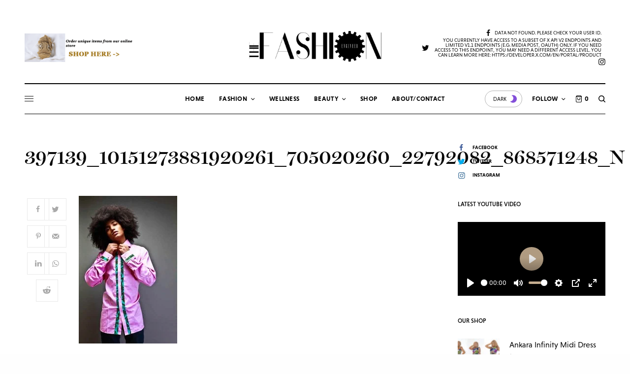

--- FILE ---
content_type: text/html; charset=UTF-8
request_url: https://thefashionengineer.com/397139_10151273881920261_705020260_22792082_868571248_n/
body_size: 42735
content:
<!doctype html>
<html lang="en-US">
<head>
	<meta charset="UTF-8" />
	<meta name="viewport" content="width=device-width, initial-scale=1, maximum-scale=1, viewport-fit=cover">
	<link rel="profile" href="http://gmpg.org/xfn/11">
	<link rel="pingback" href="https://thefashionengineer.com/xmlrpc.php">
	<meta name='robots' content='index, follow, max-image-preview:large, max-snippet:-1, max-video-preview:-1' />
<script>window._wca = window._wca || [];</script>

	<!-- This site is optimized with the Yoast SEO plugin v26.7 - https://yoast.com/wordpress/plugins/seo/ -->
	<title>397139_10151273881920261_705020260_22792082_868571248_n - The Fashion Engineer</title>
	<link rel="canonical" href="https://thefashionengineer.com/397139_10151273881920261_705020260_22792082_868571248_n/" />
	<meta property="og:locale" content="en_US" />
	<meta property="og:type" content="article" />
	<meta property="og:title" content="397139_10151273881920261_705020260_22792082_868571248_n - The Fashion Engineer" />
	<meta property="og:url" content="https://thefashionengineer.com/397139_10151273881920261_705020260_22792082_868571248_n/" />
	<meta property="og:site_name" content="The Fashion Engineer" />
	<meta property="article:publisher" content="https://www.facebook.com/thefashionengineer07" />
	<meta property="og:image" content="https://thefashionengineer.com/397139_10151273881920261_705020260_22792082_868571248_n" />
	<meta property="og:image:width" content="400" />
	<meta property="og:image:height" content="600" />
	<meta property="og:image:type" content="image/jpeg" />
	<script type="application/ld+json" class="yoast-schema-graph">{"@context":"https://schema.org","@graph":[{"@type":"WebPage","@id":"https://thefashionengineer.com/397139_10151273881920261_705020260_22792082_868571248_n/","url":"https://thefashionengineer.com/397139_10151273881920261_705020260_22792082_868571248_n/","name":"397139_10151273881920261_705020260_22792082_868571248_n - The Fashion Engineer","isPartOf":{"@id":"https://thefashionengineer.com/#website"},"primaryImageOfPage":{"@id":"https://thefashionengineer.com/397139_10151273881920261_705020260_22792082_868571248_n/#primaryimage"},"image":{"@id":"https://thefashionengineer.com/397139_10151273881920261_705020260_22792082_868571248_n/#primaryimage"},"thumbnailUrl":"https://thefashionengineer.com/wp-content/uploads/2012/03/397139_10151273881920261_705020260_22792082_868571248_n.jpg","datePublished":"2012-03-09T23:28:53+00:00","breadcrumb":{"@id":"https://thefashionengineer.com/397139_10151273881920261_705020260_22792082_868571248_n/#breadcrumb"},"inLanguage":"en-US","potentialAction":[{"@type":"ReadAction","target":["https://thefashionengineer.com/397139_10151273881920261_705020260_22792082_868571248_n/"]}]},{"@type":"ImageObject","inLanguage":"en-US","@id":"https://thefashionengineer.com/397139_10151273881920261_705020260_22792082_868571248_n/#primaryimage","url":"https://thefashionengineer.com/wp-content/uploads/2012/03/397139_10151273881920261_705020260_22792082_868571248_n.jpg","contentUrl":"https://thefashionengineer.com/wp-content/uploads/2012/03/397139_10151273881920261_705020260_22792082_868571248_n.jpg","width":400,"height":600},{"@type":"BreadcrumbList","@id":"https://thefashionengineer.com/397139_10151273881920261_705020260_22792082_868571248_n/#breadcrumb","itemListElement":[{"@type":"ListItem","position":1,"name":"Home","item":"https://thefashionengineer.com/"},{"@type":"ListItem","position":2,"name":"397139_10151273881920261_705020260_22792082_868571248_n"}]},{"@type":"WebSite","@id":"https://thefashionengineer.com/#website","url":"https://thefashionengineer.com/","name":"The Fashion Engineer","description":"Houston Fashion, Wellness, and Lifestyle Blog","publisher":{"@id":"https://thefashionengineer.com/#/schema/person/bf0ff4df05580bd2b6afe08dc5e18d40"},"potentialAction":[{"@type":"SearchAction","target":{"@type":"EntryPoint","urlTemplate":"https://thefashionengineer.com/?s={search_term_string}"},"query-input":{"@type":"PropertyValueSpecification","valueRequired":true,"valueName":"search_term_string"}}],"inLanguage":"en-US"},{"@type":["Person","Organization"],"@id":"https://thefashionengineer.com/#/schema/person/bf0ff4df05580bd2b6afe08dc5e18d40","name":"Sayedero","image":{"@type":"ImageObject","inLanguage":"en-US","@id":"https://thefashionengineer.com/#/schema/person/image/","url":"http://thefashionengineer.com/wp-content/uploads/2017/08/LOGO.jpg","contentUrl":"http://thefashionengineer.com/wp-content/uploads/2017/08/LOGO.jpg","width":1690,"height":582,"caption":"Sayedero"},"logo":{"@id":"https://thefashionengineer.com/#/schema/person/image/"},"description":"The Fashion Engineer is a personal space where fashion, wellness, and everyday life intersect.","sameAs":["https://www.facebook.com/thefashionengineer07","https://x.com/fashionengineer"]}]}</script>
	<!-- / Yoast SEO plugin. -->


<link rel='dns-prefetch' href='//cdn.plyr.io' />
<link rel='dns-prefetch' href='//stats.wp.com' />
<link rel='dns-prefetch' href='//secure.gravatar.com' />
<link rel='dns-prefetch' href='//use.typekit.net' />
<link rel='dns-prefetch' href='//v0.wordpress.com' />
<link rel='dns-prefetch' href='//jetpack.wordpress.com' />
<link rel='dns-prefetch' href='//s0.wp.com' />
<link rel='dns-prefetch' href='//public-api.wordpress.com' />
<link rel='dns-prefetch' href='//0.gravatar.com' />
<link rel='dns-prefetch' href='//1.gravatar.com' />
<link rel='dns-prefetch' href='//2.gravatar.com' />
<link rel='preconnect' href='//c0.wp.com' />
<link rel="alternate" type="application/rss+xml" title="The Fashion Engineer &raquo; Feed" href="https://thefashionengineer.com/feed/" />
<link rel="alternate" type="application/rss+xml" title="The Fashion Engineer &raquo; Comments Feed" href="https://thefashionengineer.com/comments/feed/" />
<link rel="alternate" type="application/rss+xml" title="The Fashion Engineer &raquo; 397139_10151273881920261_705020260_22792082_868571248_n Comments Feed" href="https://thefashionengineer.com/feed/?attachment_id=418" />
<link rel="alternate" title="oEmbed (JSON)" type="application/json+oembed" href="https://thefashionengineer.com/wp-json/oembed/1.0/embed?url=https%3A%2F%2Fthefashionengineer.com%2F397139_10151273881920261_705020260_22792082_868571248_n%2F" />
<link rel="alternate" title="oEmbed (XML)" type="text/xml+oembed" href="https://thefashionengineer.com/wp-json/oembed/1.0/embed?url=https%3A%2F%2Fthefashionengineer.com%2F397139_10151273881920261_705020260_22792082_868571248_n%2F&#038;format=xml" />
<style id='wp-img-auto-sizes-contain-inline-css' type='text/css'>
img:is([sizes=auto i],[sizes^="auto," i]){contain-intrinsic-size:3000px 1500px}
/*# sourceURL=wp-img-auto-sizes-contain-inline-css */
</style>

<style id='wp-emoji-styles-inline-css' type='text/css'>

	img.wp-smiley, img.emoji {
		display: inline !important;
		border: none !important;
		box-shadow: none !important;
		height: 1em !important;
		width: 1em !important;
		margin: 0 0.07em !important;
		vertical-align: -0.1em !important;
		background: none !important;
		padding: 0 !important;
	}
/*# sourceURL=wp-emoji-styles-inline-css */
</style>
<link rel='stylesheet' id='wp-block-library-css' href='https://thefashionengineer.com/wp-content/plugins/gutenberg/build/styles/block-library/style.min.css?ver=22.4.0' type='text/css' media='all' />
<style id='global-styles-inline-css' type='text/css'>
:root{--wp--preset--aspect-ratio--square: 1;--wp--preset--aspect-ratio--4-3: 4/3;--wp--preset--aspect-ratio--3-4: 3/4;--wp--preset--aspect-ratio--3-2: 3/2;--wp--preset--aspect-ratio--2-3: 2/3;--wp--preset--aspect-ratio--16-9: 16/9;--wp--preset--aspect-ratio--9-16: 9/16;--wp--preset--color--black: #000000;--wp--preset--color--cyan-bluish-gray: #abb8c3;--wp--preset--color--white: #ffffff;--wp--preset--color--pale-pink: #f78da7;--wp--preset--color--vivid-red: #cf2e2e;--wp--preset--color--luminous-vivid-orange: #ff6900;--wp--preset--color--luminous-vivid-amber: #fcb900;--wp--preset--color--light-green-cyan: #7bdcb5;--wp--preset--color--vivid-green-cyan: #00d084;--wp--preset--color--pale-cyan-blue: #8ed1fc;--wp--preset--color--vivid-cyan-blue: #0693e3;--wp--preset--color--vivid-purple: #9b51e0;--wp--preset--color--thb-accent: #c5ad90;--wp--preset--gradient--vivid-cyan-blue-to-vivid-purple: linear-gradient(135deg,rgb(6,147,227) 0%,rgb(155,81,224) 100%);--wp--preset--gradient--light-green-cyan-to-vivid-green-cyan: linear-gradient(135deg,rgb(122,220,180) 0%,rgb(0,208,130) 100%);--wp--preset--gradient--luminous-vivid-amber-to-luminous-vivid-orange: linear-gradient(135deg,rgb(252,185,0) 0%,rgb(255,105,0) 100%);--wp--preset--gradient--luminous-vivid-orange-to-vivid-red: linear-gradient(135deg,rgb(255,105,0) 0%,rgb(207,46,46) 100%);--wp--preset--gradient--very-light-gray-to-cyan-bluish-gray: linear-gradient(135deg,rgb(238,238,238) 0%,rgb(169,184,195) 100%);--wp--preset--gradient--cool-to-warm-spectrum: linear-gradient(135deg,rgb(74,234,220) 0%,rgb(151,120,209) 20%,rgb(207,42,186) 40%,rgb(238,44,130) 60%,rgb(251,105,98) 80%,rgb(254,248,76) 100%);--wp--preset--gradient--blush-light-purple: linear-gradient(135deg,rgb(255,206,236) 0%,rgb(152,150,240) 100%);--wp--preset--gradient--blush-bordeaux: linear-gradient(135deg,rgb(254,205,165) 0%,rgb(254,45,45) 50%,rgb(107,0,62) 100%);--wp--preset--gradient--luminous-dusk: linear-gradient(135deg,rgb(255,203,112) 0%,rgb(199,81,192) 50%,rgb(65,88,208) 100%);--wp--preset--gradient--pale-ocean: linear-gradient(135deg,rgb(255,245,203) 0%,rgb(182,227,212) 50%,rgb(51,167,181) 100%);--wp--preset--gradient--electric-grass: linear-gradient(135deg,rgb(202,248,128) 0%,rgb(113,206,126) 100%);--wp--preset--gradient--midnight: linear-gradient(135deg,rgb(2,3,129) 0%,rgb(40,116,252) 100%);--wp--preset--font-size--small: 13px;--wp--preset--font-size--medium: 20px;--wp--preset--font-size--large: 36px;--wp--preset--font-size--x-large: 42px;--wp--preset--spacing--20: 0.44rem;--wp--preset--spacing--30: 0.67rem;--wp--preset--spacing--40: 1rem;--wp--preset--spacing--50: 1.5rem;--wp--preset--spacing--60: 2.25rem;--wp--preset--spacing--70: 3.38rem;--wp--preset--spacing--80: 5.06rem;--wp--preset--shadow--natural: 6px 6px 9px rgba(0, 0, 0, 0.2);--wp--preset--shadow--deep: 12px 12px 50px rgba(0, 0, 0, 0.4);--wp--preset--shadow--sharp: 6px 6px 0px rgba(0, 0, 0, 0.2);--wp--preset--shadow--outlined: 6px 6px 0px -3px rgb(255, 255, 255), 6px 6px rgb(0, 0, 0);--wp--preset--shadow--crisp: 6px 6px 0px rgb(0, 0, 0);}:where(body) { margin: 0; }:where(.is-layout-flex){gap: 0.5em;}:where(.is-layout-grid){gap: 0.5em;}body .is-layout-flex{display: flex;}.is-layout-flex{flex-wrap: wrap;align-items: center;}.is-layout-flex > :is(*, div){margin: 0;}body .is-layout-grid{display: grid;}.is-layout-grid > :is(*, div){margin: 0;}body{padding-top: 0px;padding-right: 0px;padding-bottom: 0px;padding-left: 0px;}a:where(:not(.wp-element-button)){text-decoration: underline;}:root :where(.wp-element-button, .wp-block-button__link){background-color: #32373c;border-width: 0;color: #fff;font-family: inherit;font-size: inherit;font-style: inherit;font-weight: inherit;letter-spacing: inherit;line-height: inherit;padding-top: calc(0.667em + 2px);padding-right: calc(1.333em + 2px);padding-bottom: calc(0.667em + 2px);padding-left: calc(1.333em + 2px);text-decoration: none;text-transform: inherit;}.has-black-color{color: var(--wp--preset--color--black) !important;}.has-cyan-bluish-gray-color{color: var(--wp--preset--color--cyan-bluish-gray) !important;}.has-white-color{color: var(--wp--preset--color--white) !important;}.has-pale-pink-color{color: var(--wp--preset--color--pale-pink) !important;}.has-vivid-red-color{color: var(--wp--preset--color--vivid-red) !important;}.has-luminous-vivid-orange-color{color: var(--wp--preset--color--luminous-vivid-orange) !important;}.has-luminous-vivid-amber-color{color: var(--wp--preset--color--luminous-vivid-amber) !important;}.has-light-green-cyan-color{color: var(--wp--preset--color--light-green-cyan) !important;}.has-vivid-green-cyan-color{color: var(--wp--preset--color--vivid-green-cyan) !important;}.has-pale-cyan-blue-color{color: var(--wp--preset--color--pale-cyan-blue) !important;}.has-vivid-cyan-blue-color{color: var(--wp--preset--color--vivid-cyan-blue) !important;}.has-vivid-purple-color{color: var(--wp--preset--color--vivid-purple) !important;}.has-thb-accent-color{color: var(--wp--preset--color--thb-accent) !important;}.has-black-background-color{background-color: var(--wp--preset--color--black) !important;}.has-cyan-bluish-gray-background-color{background-color: var(--wp--preset--color--cyan-bluish-gray) !important;}.has-white-background-color{background-color: var(--wp--preset--color--white) !important;}.has-pale-pink-background-color{background-color: var(--wp--preset--color--pale-pink) !important;}.has-vivid-red-background-color{background-color: var(--wp--preset--color--vivid-red) !important;}.has-luminous-vivid-orange-background-color{background-color: var(--wp--preset--color--luminous-vivid-orange) !important;}.has-luminous-vivid-amber-background-color{background-color: var(--wp--preset--color--luminous-vivid-amber) !important;}.has-light-green-cyan-background-color{background-color: var(--wp--preset--color--light-green-cyan) !important;}.has-vivid-green-cyan-background-color{background-color: var(--wp--preset--color--vivid-green-cyan) !important;}.has-pale-cyan-blue-background-color{background-color: var(--wp--preset--color--pale-cyan-blue) !important;}.has-vivid-cyan-blue-background-color{background-color: var(--wp--preset--color--vivid-cyan-blue) !important;}.has-vivid-purple-background-color{background-color: var(--wp--preset--color--vivid-purple) !important;}.has-thb-accent-background-color{background-color: var(--wp--preset--color--thb-accent) !important;}.has-black-border-color{border-color: var(--wp--preset--color--black) !important;}.has-cyan-bluish-gray-border-color{border-color: var(--wp--preset--color--cyan-bluish-gray) !important;}.has-white-border-color{border-color: var(--wp--preset--color--white) !important;}.has-pale-pink-border-color{border-color: var(--wp--preset--color--pale-pink) !important;}.has-vivid-red-border-color{border-color: var(--wp--preset--color--vivid-red) !important;}.has-luminous-vivid-orange-border-color{border-color: var(--wp--preset--color--luminous-vivid-orange) !important;}.has-luminous-vivid-amber-border-color{border-color: var(--wp--preset--color--luminous-vivid-amber) !important;}.has-light-green-cyan-border-color{border-color: var(--wp--preset--color--light-green-cyan) !important;}.has-vivid-green-cyan-border-color{border-color: var(--wp--preset--color--vivid-green-cyan) !important;}.has-pale-cyan-blue-border-color{border-color: var(--wp--preset--color--pale-cyan-blue) !important;}.has-vivid-cyan-blue-border-color{border-color: var(--wp--preset--color--vivid-cyan-blue) !important;}.has-vivid-purple-border-color{border-color: var(--wp--preset--color--vivid-purple) !important;}.has-thb-accent-border-color{border-color: var(--wp--preset--color--thb-accent) !important;}.has-vivid-cyan-blue-to-vivid-purple-gradient-background{background: var(--wp--preset--gradient--vivid-cyan-blue-to-vivid-purple) !important;}.has-light-green-cyan-to-vivid-green-cyan-gradient-background{background: var(--wp--preset--gradient--light-green-cyan-to-vivid-green-cyan) !important;}.has-luminous-vivid-amber-to-luminous-vivid-orange-gradient-background{background: var(--wp--preset--gradient--luminous-vivid-amber-to-luminous-vivid-orange) !important;}.has-luminous-vivid-orange-to-vivid-red-gradient-background{background: var(--wp--preset--gradient--luminous-vivid-orange-to-vivid-red) !important;}.has-very-light-gray-to-cyan-bluish-gray-gradient-background{background: var(--wp--preset--gradient--very-light-gray-to-cyan-bluish-gray) !important;}.has-cool-to-warm-spectrum-gradient-background{background: var(--wp--preset--gradient--cool-to-warm-spectrum) !important;}.has-blush-light-purple-gradient-background{background: var(--wp--preset--gradient--blush-light-purple) !important;}.has-blush-bordeaux-gradient-background{background: var(--wp--preset--gradient--blush-bordeaux) !important;}.has-luminous-dusk-gradient-background{background: var(--wp--preset--gradient--luminous-dusk) !important;}.has-pale-ocean-gradient-background{background: var(--wp--preset--gradient--pale-ocean) !important;}.has-electric-grass-gradient-background{background: var(--wp--preset--gradient--electric-grass) !important;}.has-midnight-gradient-background{background: var(--wp--preset--gradient--midnight) !important;}.has-small-font-size{font-size: var(--wp--preset--font-size--small) !important;}.has-medium-font-size{font-size: var(--wp--preset--font-size--medium) !important;}.has-large-font-size{font-size: var(--wp--preset--font-size--large) !important;}.has-x-large-font-size{font-size: var(--wp--preset--font-size--x-large) !important;}
/*# sourceURL=global-styles-inline-css */
</style>

<style id='classic-theme-styles-inline-css' type='text/css'>
.wp-block-button__link{background-color:#32373c;border-radius:9999px;box-shadow:none;color:#fff;font-size:1.125em;padding:calc(.667em + 2px) calc(1.333em + 2px);text-decoration:none}.wp-block-file__button{background:#32373c;color:#fff}.wp-block-accordion-heading{margin:0}.wp-block-accordion-heading__toggle{background-color:inherit!important;color:inherit!important}.wp-block-accordion-heading__toggle:not(:focus-visible){outline:none}.wp-block-accordion-heading__toggle:focus,.wp-block-accordion-heading__toggle:hover{background-color:inherit!important;border:none;box-shadow:none;color:inherit;padding:var(--wp--preset--spacing--20,1em) 0;text-decoration:none}.wp-block-accordion-heading__toggle:focus-visible{outline:auto;outline-offset:0}
/*# sourceURL=https://thefashionengineer.com/wp-content/plugins/gutenberg/build/styles/block-library/classic.min.css */
</style>
<style id='woocommerce-inline-inline-css' type='text/css'>
.woocommerce form .form-row .required { visibility: visible; }
/*# sourceURL=woocommerce-inline-inline-css */
</style>
<link rel='stylesheet' id='thb-app-css' href='https://thefashionengineer.com/wp-content/themes/theissue/assets/css/app.css?ver=1.6.9' type='text/css' media='all' />
<link rel='stylesheet' id='thb-post-detail-css' href='https://thefashionengineer.com/wp-content/themes/theissue/assets/css/app-post-detail.css?ver=1.6.9' type='text/css' media='all' />
<style id='thb-post-detail-inline-css' type='text/css'>
body,h1, .h1, h2, .h2, h3, .h3, h4, .h4, h5, .h5, h6, .h6,.thb-lightbox-button .thb-lightbox-text,.post .post-category,.post.thumbnail-seealso .thb-seealso-text,.thb-entry-footer,.smart-list .smart-list-title .smart-list-count,.smart-list .thb-smart-list-content .smart-list-count,.thb-carousel.bottom-arrows .slick-bottom-arrows,.thb-hotspot-container,.thb-pin-it-container .thb-pin-it,label,input[type="text"],input[type="password"],input[type="date"],input[type="datetime"],input[type="email"],input[type="number"],input[type="search"],input[type="tel"],input[type="time"],input[type="url"],textarea,.testimonial-author,.thb-article-sponsors,input[type="submit"],submit,.button,.btn,.btn-block,.btn-text,.post .post-gallery .thb-post-icon,.post .thb-post-bottom,.woocommerce-MyAccount-navigation,.featured_image_credit,.widget .thb-widget-title,.thb-readmore .thb-readmore-title,.widget.thb_widget_instagram .thb-instagram-header,.widget.thb_widget_instagram .thb-instagram-footer,.thb-instagram-row figure .instagram-link,.widget.thb_widget_top_reviews .post .widget-review-title-holder .thb-widget-score,.thb-instagram-row figure,.widget.thb_widget_top_categories .thb-widget-category-link .thb-widget-category-name,.widget.thb_widget_twitter .thb-twitter-user,.widget.thb_widget_twitter .thb-tweet .thb-tweet-time,.widget.thb_widget_twitter .thb-tweet .thb-tweet-actions,.thb-social-links-container,.login-page-form,.woocommerce .woocommerce-form-login .lost_password,.woocommerce-message, .woocommerce-error, .woocommerce-notice, .woocommerce-info,.woocommerce-success,.select2,.woocommerce-MyAccount-content legend,.shop_table,.thb-lightbox-button .thb-lightbox-thumbs,.post.thumbnail-style6 .post-gallery .now-playing,.widget.thb_widget_top_reviews .post .widget-review-title-holder .thb-widget-score strong,.post.thumbnail-style8 .thumb_large_count,.post.thumbnail-style4 .thumb_count,.post .thb-read-more {font-family:niveau-grotesk, 'BlinkMacSystemFont', -apple-system, 'Roboto', 'Lucida Sans';}.post-title h1,.post-title h2,.post-title h3,.post-title h4,.post-title h5,.post-title h6 {font-family:miller-banner, 'BlinkMacSystemFont', -apple-system, 'Roboto', 'Lucida Sans';}.post-content,.post-excerpt,.thb-article-subscribe p,.thb-article-author p,.commentlist .comment p, .commentlist .review p,.thb-executive-summary,.thb-newsletter-form p,.search-title p,.thb-product-detail .product-information .woocommerce-product-details__short-description,.widget:not(.woocommerce) p,.thb-author-info .thb-author-page-description p,.wpb_text_column,.no-vc,.woocommerce-tabs .wc-tab,.woocommerce-tabs .wc-tab p:not(.stars),.thb-pricing-table .pricing-container .pricing-description,.content404 p,.subfooter p {font-family:niveau-grotesk, 'BlinkMacSystemFont', -apple-system, 'Roboto', 'Lucida Sans';}.thb-full-menu {}.thb-mobile-menu,.thb-secondary-menu {}.thb-dropcap-on .post-detail .post-content>p:first-of-type:first-letter,.thb-dropcap-on .post-detail .post-content>.row:first-of-type .columns:first-of-type .wpb_text_column:first-of-type .wpb_wrapper>p:first-of-type:first-letter {}.widget.style1 .thb-widget-title,.widget.style2 .thb-widget-title,.widget.style3 .thb-widget-title {}em {}label {}input[type="submit"],submit,.button,.btn,.btn-block,.btn-text {}.article-container .post-content,.article-container .post-content p:not(.wp-block-cover-text) {font-weight:400;font-size:18px;}.post .post-category {font-weight:700;font-size:10px;}.post-detail .thb-executive-summary li {}.post .post-excerpt {}.thb-full-menu>li>a:not(.logolink) {font-weight:600;font-size:13px;letter-spacing:0.02em !important;}.thb-full-menu li .sub-menu li a {}.thb-mobile-menu>li>a {}.thb-mobile-menu .sub-menu a {}.thb-secondary-menu a {}#mobile-menu .menu-footer {}#mobile-menu .thb-social-links-container .thb-social-link-wrap .thb-social-link .thb-social-icon-container {}.widget .thb-widget-title,.widget.style2 .thb-widget-title,.widget.style3 .thb-widget-title{}.footer .widget .thb-widget-title,.footer .widget.style2 .thb-widget-title,.footer .widget.style3 .thb-widget-title {}.footer .widget,.footer .widget p {}.subfooter .thb-full-menu>li>a:not(.logolink) {}.subfooter p {}.subfooter .thb-social-links-container.thb-social-horizontal .thb-social-link-wrap .thb-social-icon-container,.subfooter.style6 .thb-social-links-container.thb-social-horizontal .thb-social-link-wrap .thb-social-icon-container {}#scroll_to_top {}.search-title p {}@media screen and (min-width:1024px) {h1,.h1 {}}h1,.h1 {}@media screen and (min-width:1024px) {h2 {}}h2 {}@media screen and (min-width:1024px) {h3 {}}h3 {}@media screen and (min-width:1024px) {h4 {}}h4 {}@media screen and (min-width:1024px) {h5 {}}h5 {}h6 {}.logo-holder .logolink .logoimg {max-height:100px;}.logo-holder .logolink .logoimg[src$=".svg"] {max-height:100%;height:100px;}@media screen and (max-width:1023px) {.header.header-mobile .logo-holder .logolink .logoimg {max-height:px;}.header.header-mobile .logo-holder .logolink .logoimg[src$=".svg"] {max-height:100%;height:px;}}.header.fixed:not(.header-mobile) .logo-holder .logolink .logoimg {max-height:22px;}.header.fixed:not(.header-mobile) .logo-holder .logolink .logoimg {max-height:100%;height:22px;}#mobile-menu .logolink .logoimg {max-height:32px;}#mobile-menu .logolink .logoimg {max-height:100%;height:32px;}.header:not(.fixed):not(.header-mobile):not(.style1) {padding-top:25px;}.header.style1 .header-logo-row {padding-top:25px;}.header:not(.header-mobile):not(.fixed) .logo-holder {padding-top:14px;padding-bottom:30px;}a:hover,h1 small, h2 small, h3 small, h4 small, h5 small, h6 small,h1 small a, h2 small a, h3 small a, h4 small a, h5 small a, h6 small a,.secondary-area .thb-follow-holder .sub-menu .subscribe_part .thb-newsletter-form h4,.secondary-area .thb-follow-holder .sub-menu .subscribe_part .thb-newsletter-form .newsletter-form .btn:hover,.thb-full-menu.thb-standard > li.current-menu-item:not(.has-hash) > a,.thb-full-menu > li > a:not(.logolink)[data-filter].active,.thb-dropdown-color-dark .thb-full-menu .sub-menu li a:hover,#mobile-menu.dark .thb-mobile-menu > li > a:hover,#mobile-menu.dark .sub-menu a:hover,#mobile-menu.dark .thb-secondary-menu a:hover,.thb-secondary-menu a:hover,.post .thb-read-more:hover,.post:not(.white-post-content) .thb-post-bottom.sponsored-bottom ul li,.post:not(.white-post-content) .thb-post-bottom .post-share:hover,.thb-dropcap-on .post-detail .post-content>p:first-of-type:first-letter,.thb-dropcap-on .post-detail .post-content>.row:first-of-type .columns:first-of-type .wpb_text_column:first-of-type .wpb_wrapper>p:first-of-type:first-letter,.post-detail .thb-executive-summary li:before,.thb-readmore p a,input[type="submit"].white:hover,.button.white:hover,.btn.white:hover,input[type="submit"].style2.accent,.button.style2.accent,.btn.style2.accent,.search-title h1 strong,.thb-author-page-meta a:hover,.widget.thb_widget_top_reviews .post .widget-review-title-holder .thb-widget-score strong,.thb-autotype .thb-autotype-entry,.thb_location_container.row .thb_location h5,.thb-page-menu li:hover a, .thb-page-menu li.current_page_item a,.thb-tabs.style3 .vc_tta-panel-heading h4 a:hover,.thb-tabs.style3 .vc_tta-panel-heading h4 a.active,.thb-tabs.style4 .vc_tta-panel-heading h4 a:hover,.thb-tabs.style4 .vc_tta-panel-heading h4 a.active,.thb-iconbox.top.type5 .iconbox-content .thb-read-more,.thb-testimonials.style7 .testimonial-author cite,.thb-testimonials.style7 .testimonial-author span,.thb-article-reactions .row .columns .thb-reaction.active .thb-reaction-count,.thb-article-sponsors .sponsored-by,.thb-cookie-bar .thb-cookie-text a,.thb-pricing-table.style2 .pricing-container .thb_pricing_head .thb-price,.thb-hotspot-container .product-hotspots .product-title .hotspots-buynow,.plyr--full-ui input[type=range],.woocommerce-checkout-payment .wc_payment_methods .wc_payment_method.payment_method_paypal .about_paypal,.has-thb-accent-color,.wp-block-button .wp-block-button__link.has-thb-accent-color {color:#c5ad90;}.columns.thb-light-column .thb-newsletter-form .btn:hover,.secondary-area .thb-trending-holder .thb-full-menu li.menu-item-has-children .sub-menu .thb-trending .thb-trending-tabs a.active,.thb-full-menu.thb-line-marker > li > a:before,#mobile-menu.dark .widget.thb_widget_subscribe .btn:hover,.post .thb-read-more:after,.post.style4 .post-gallery:after,.post.style5 .post-inner-content,.post.style13 .post-gallery:after,.smart-list .smart-list-title .smart-list-count,.smart-list.smart-list-v3 .thb-smart-list-nav .arrow:not(.disabled):hover,.thb-custom-checkbox input[type="checkbox"]:checked + label:before,input[type="submit"]:not(.white):not(.grey):not(.style2):not(.white):not(.add_to_cart_button):not(.accent):hover,.button:not(.white):not(.grey):not(.style2):not(.white):not(.add_to_cart_button):not(.accent):hover,.btn:not(.white):not(.grey):not(.style2):not(.white):not(.add_to_cart_button):not(.accent):hover,input[type="submit"].grey:hover,.button.grey:hover,.btn.grey:hover,input[type="submit"].accent, input[type="submit"].checkout,.button.accent,.button.checkout,.btn.accent,.btn.checkout,input[type="submit"].style2.accent:hover,.button.style2.accent:hover,.btn.style2.accent:hover,.btn-text.style3 .circle-btn,.widget.thb_widget_top_categories .thb-widget-category-link:hover .thb-widget-category-name,.thb-progressbar .thb-progress span,.thb-page-menu.style1 li:hover a, .thb-page-menu.style1 li.current_page_item a,.thb-client-row.thb-opacity.with-accent .thb-client:hover,.thb-client-row .style4 .accent-color,.thb-tabs.style1 .vc_tta-panel-heading h4 a:before,.thb-testimonials.style7 .thb-carousel .slick-dots .select,.thb-categorylinks.style2 a:after,.thb-category-card:hover,.thb-hotspot-container .thb-hotspot.pin-accent,.pagination ul .page-numbers.current, .pagination ul .page-numbers:not(.dots):hover,.pagination .nav-links .page-numbers.current,.pagination .nav-links .page-numbers:not(.dots):hover,.woocommerce-pagination ul .page-numbers.current,.woocommerce-pagination ul .page-numbers:not(.dots):hover,.woocommerce-pagination .nav-links .page-numbers.current,.woocommerce-pagination .nav-links .page-numbers:not(.dots):hover,.plyr__control--overlaid,.plyr--video .plyr__control.plyr__tab-focus, .plyr--video .plyr__control:hover, .plyr--video .plyr__control[aria-expanded=true],.badge.onsale,.demo_store,.products .product .product_after_title .button:hover:after,.woocommerce-MyAccount-navigation ul li:hover a, .woocommerce-MyAccount-navigation ul li.is-active a,.has-thb-accent-background-color,.wp-block-button .wp-block-button__link.has-thb-accent-background-color {background-color:#c5ad90;}.thb-dark-mode-on .btn.grey:hover,.thb-dark-mode-on .thb-pricing-table.style2 .pricing-container .btn:hover,.thb-dark-mode-on .woocommerce-checkout-payment .wc_payment_methods+.place-order .button:hover {background-color:#c5ad90;}input[type="submit"].accent:hover, input[type="submit"].checkout:hover,.button.accent:hover,.button.checkout:hover,.btn.accent:hover,.btn.checkout:hover {background-color:#b19c82;}.post-detail .post-split-title-container,.thb-article-reactions .row .columns .thb-reaction.active .thb-reaction-image,.secondary-area .thb-follow-holder .sub-menu .subscribe_part {background-color:rgba(197,173,144, 0.05) !important;}.post.style6.style6-bg .post-inner-content {background-color:rgba(197,173,144, 0.15);}.thb-lightbox-button:hover {background-color:rgba(197,173,144, 0.05);}.thb-tabs.style3 .vc_tta-panel-heading h4 a:before {background-color:rgba(197,173,144, 0.4);}.secondary-area .thb-trending-holder .thb-full-menu li.menu-item-has-children .sub-menu .thb-trending .thb-trending-tabs a.active,.post .post-title a:hover > span,.post.sticky .post-title a>span,.thb-lightbox-button:hover,.thb-custom-checkbox label:before,input[type="submit"].style2.accent,.button.style2.accent,.btn.style2.accent,.thb-page-menu.style1 li:hover a, .thb-page-menu.style1 li.current_page_item a,.thb-client-row.has-border.thb-opacity.with-accent .thb-client:hover,.thb-iconbox.top.type5,.thb-article-reactions .row .columns .thb-reaction:hover .thb-reaction-image,.thb-article-reactions .row .columns .thb-reaction.active .thb-reaction-image,.pagination ul .page-numbers.current, .pagination ul .page-numbers:not(.dots):hover,.pagination .nav-links .page-numbers.current,.pagination .nav-links .page-numbers:not(.dots):hover,.woocommerce-pagination ul .page-numbers.current,.woocommerce-pagination ul .page-numbers:not(.dots):hover,.woocommerce-pagination .nav-links .page-numbers.current,.woocommerce-pagination .nav-links .page-numbers:not(.dots):hover,.woocommerce-MyAccount-navigation ul li:hover a, .woocommerce-MyAccount-navigation ul li.is-active a {border-color:#c5ad90;}.thb-page-menu.style1 li:hover + li a, .thb-page-menu.style1 li.current_page_item + li a,.woocommerce-MyAccount-navigation ul li:hover + li a, .woocommerce-MyAccount-navigation ul li.is-active + li a {border-top-color:#c5ad90;}.text-underline-style:after, .post-detail .post-content > p > a:after, .post-detail .post-content>ul:not([class])>li>a:after, .post-detail .post-content>ol:not([class])>li>a:after, .wpb_text_column p > a:after, .smart-list .thb-smart-list-content p > a:after, .post-gallery-content .thb-content-row .columns.image-text p>a:after {border-bottom-color:#c5ad90;}.secondary-area .thb-trending-holder .thb-full-menu li.menu-item-has-children .sub-menu .thb-trending .thb-trending-tabs a.active + a {border-left-color:#c5ad90;}.header.fixed .thb-reading-indicator .thb-indicator .indicator-hover,.header.fixed .thb-reading-indicator .thb-indicator .indicator-arrow,.commentlist .comment .reply a:hover svg path,.commentlist .review .reply a:hover svg path,.btn-text.style4 .arrow svg:first-child,.thb-iconbox.top.type5 .iconbox-content .thb-read-more svg,.thb-iconbox.top.type5 .iconbox-content .thb-read-more svg .bar,.thb-article-review.style2 .thb-article-figure .thb-average .thb-hexagon path {fill:#c5ad90;}@media screen and (-ms-high-contrast:active), (-ms-high-contrast:none) {.header.fixed .thb-reading-indicator:hover .thb-indicator .indicator-hover {fill:#c5ad90;}}.header.fixed .thb-reading-indicator .thb-indicator .indicator-fill {stroke:#c5ad90;}.thb-tabs.style2 .vc_tta-panel-heading h4 a.active {-moz-box-shadow:inset 0 -3px 0 #c5ad90, 0 1px 0 #c5ad90;-webkit-box-shadow:inset 0 -3px 0 #c5ad90, 0 1px 0 #c5ad90;box-shadow:inset 0 -3px 0 #c5ad90, 0 1px 0 #c5ad90;}.post:not(.post-white-title):not(.featured-style):not(.white-post-content) .post-category a { color:#c5ad90 !important; }.page-id-418 #wrapper div[role="main"],.postid-418 #wrapper div[role="main"] {}#mobile-menu {background-color: !important;background-image:url(https://theissue.fuelthemes.net/issue-08/wp-content/uploads/sites/8/2019/02/mobile_bg-1.jpg) !important;background-repeat:no-repeat !important;}.thb-full-menu .sub-menu,.thb-dropdown-color-dark .thb-full-menu .sub-menu {background-color:#fcfaf9 !important;}.subfooter {background-color:#fff6f6 !important;}.subfooter .footer-logo-holder .logoimg {max-height:22px;}.row {max-width:1300%;}.row.max_width {max-width:1300% !important;}.header:not(.fixed) .thb-navbar {border-top:2px solid black;border-bottom:1px solid black;}
/*# sourceURL=thb-post-detail-inline-css */
</style>
<link rel='stylesheet' id='thb-woocommerce-css' href='https://thefashionengineer.com/wp-content/themes/theissue/assets/css/app-woocommerce.css?ver=1.6.9' type='text/css' media='all' />
<link rel='stylesheet' id='thb-style-css' href='https://thefashionengineer.com/wp-content/themes/theissue/style.css?ver=1.6.9' type='text/css' media='all' />
<link rel='stylesheet' id='thb-typekit-css' href='https://use.typekit.net/rky3bol.css?ver=1.6.9' type='text/css' media='' />
<link rel='stylesheet' id='thb-darkmode-css' href='https://thefashionengineer.com/wp-content/themes/theissue/assets/css/dark_mode.css?ver=1.6.9' type='text/css' media='' />
<link rel='stylesheet' id='sharedaddy-css' href='https://c0.wp.com/p/jetpack/15.4/modules/sharedaddy/sharing.css' type='text/css' media='all' />
<link rel='stylesheet' id='social-logos-css' href='https://c0.wp.com/p/jetpack/15.4/_inc/social-logos/social-logos.min.css' type='text/css' media='all' />
<script type="text/javascript" src="https://c0.wp.com/c/6.9/wp-includes/js/jquery/jquery.min.js" id="jquery-core-js"></script>
<script type="text/javascript" src="https://c0.wp.com/c/6.9/wp-includes/js/jquery/jquery-migrate.min.js" id="jquery-migrate-js"></script>
<script type="text/javascript" src="https://c0.wp.com/p/woocommerce/10.4.3/assets/js/jquery-blockui/jquery.blockUI.min.js" id="wc-jquery-blockui-js" defer="defer" data-wp-strategy="defer"></script>
<script type="text/javascript" id="wc-add-to-cart-js-extra">
/* <![CDATA[ */
var wc_add_to_cart_params = {"ajax_url":"/wp-admin/admin-ajax.php","wc_ajax_url":"/?wc-ajax=%%endpoint%%","i18n_view_cart":"View cart","cart_url":"https://thefashionengineer.com/cart/","is_cart":"","cart_redirect_after_add":"yes"};
//# sourceURL=wc-add-to-cart-js-extra
/* ]]> */
</script>
<script type="text/javascript" src="https://c0.wp.com/p/woocommerce/10.4.3/assets/js/frontend/add-to-cart.min.js" id="wc-add-to-cart-js" defer="defer" data-wp-strategy="defer"></script>
<script type="text/javascript" src="https://c0.wp.com/p/woocommerce/10.4.3/assets/js/js-cookie/js.cookie.min.js" id="wc-js-cookie-js" defer="defer" data-wp-strategy="defer"></script>
<script type="text/javascript" id="woocommerce-js-extra">
/* <![CDATA[ */
var woocommerce_params = {"ajax_url":"/wp-admin/admin-ajax.php","wc_ajax_url":"/?wc-ajax=%%endpoint%%","i18n_password_show":"Show password","i18n_password_hide":"Hide password"};
//# sourceURL=woocommerce-js-extra
/* ]]> */
</script>
<script type="text/javascript" src="https://c0.wp.com/p/woocommerce/10.4.3/assets/js/frontend/woocommerce.min.js" id="woocommerce-js" defer="defer" data-wp-strategy="defer"></script>
<script type="text/javascript" src="https://stats.wp.com/s-202604.js" id="woocommerce-analytics-js" defer="defer" data-wp-strategy="defer"></script>
<script></script><link rel="https://api.w.org/" href="https://thefashionengineer.com/wp-json/" /><link rel="alternate" title="JSON" type="application/json" href="https://thefashionengineer.com/wp-json/wp/v2/media/418" /><link rel="EditURI" type="application/rsd+xml" title="RSD" href="https://thefashionengineer.com/xmlrpc.php?rsd" />

<link rel='shortlink' href='https://wp.me/a4h8Yr-6K' />
<script type="text/javascript">
(function(url){
	if(/(?:Chrome\/26\.0\.1410\.63 Safari\/537\.31|WordfenceTestMonBot)/.test(navigator.userAgent)){ return; }
	var addEvent = function(evt, handler) {
		if (window.addEventListener) {
			document.addEventListener(evt, handler, false);
		} else if (window.attachEvent) {
			document.attachEvent('on' + evt, handler);
		}
	};
	var removeEvent = function(evt, handler) {
		if (window.removeEventListener) {
			document.removeEventListener(evt, handler, false);
		} else if (window.detachEvent) {
			document.detachEvent('on' + evt, handler);
		}
	};
	var evts = 'contextmenu dblclick drag dragend dragenter dragleave dragover dragstart drop keydown keypress keyup mousedown mousemove mouseout mouseover mouseup mousewheel scroll'.split(' ');
	var logHuman = function() {
		if (window.wfLogHumanRan) { return; }
		window.wfLogHumanRan = true;
		var wfscr = document.createElement('script');
		wfscr.type = 'text/javascript';
		wfscr.async = true;
		wfscr.src = url + '&r=' + Math.random();
		(document.getElementsByTagName('head')[0]||document.getElementsByTagName('body')[0]).appendChild(wfscr);
		for (var i = 0; i < evts.length; i++) {
			removeEvent(evts[i], logHuman);
		}
	};
	for (var i = 0; i < evts.length; i++) {
		addEvent(evts[i], logHuman);
	}
})('//thefashionengineer.com/?wordfence_lh=1&hid=CFB28864117DF31497EABEADAB320E77');
</script>	<style>img#wpstats{display:none}</style>
			<noscript><style>.woocommerce-product-gallery{ opacity: 1 !important; }</style></noscript>
	<style type="text/css">
body.custom-background #wrapper div[role="main"] { background-color: #ffffff; }
</style>
	<link rel="icon" href="https://thefashionengineer.com/wp-content/uploads/2019/10/cropped-android-chrome-512x512-32x32.png" sizes="32x32" />
<link rel="icon" href="https://thefashionengineer.com/wp-content/uploads/2019/10/cropped-android-chrome-512x512-192x192.png" sizes="192x192" />
<link rel="apple-touch-icon" href="https://thefashionengineer.com/wp-content/uploads/2019/10/cropped-android-chrome-512x512-180x180.png" />
<meta name="msapplication-TileImage" content="https://thefashionengineer.com/wp-content/uploads/2019/10/cropped-android-chrome-512x512-270x270.png" />
<noscript><style> .wpb_animate_when_almost_visible { opacity: 1; }</style></noscript>				<style type="text/css" id="c4wp-checkout-css">
					.woocommerce-checkout .c4wp_captcha_field {
						margin-bottom: 10px;
						margin-top: 15px;
						position: relative;
						display: inline-block;
					}
				</style>
							<style type="text/css" id="c4wp-v3-lp-form-css">
				.login #login, .login #lostpasswordform {
					min-width: 350px !important;
				}
				.wpforms-field-c4wp iframe {
					width: 100% !important;
				}
			</style>
			<link rel='stylesheet' id='wc-blocks-style-css' href='https://c0.wp.com/p/woocommerce/10.4.3/assets/client/blocks/wc-blocks.css' type='text/css' media='all' />
</head>
<body class="attachment wp-singular attachment-template-default single single-attachment postid-418 attachmentid-418 attachment-jpeg wp-theme-theissue theme-theissue woocommerce-no-js thb-dropcap-on fixed-header-on fixed-header-scroll-on thb-dropdown-color-light right-click-off thb-borders-off thb-pinit-on thb-boxed-off thb-dark-mode-off thb-capitalize-on thb-parallax-on thb-single-product-ajax-on thb-article-sidebar-mobile-off wpb-js-composer js-comp-ver-7.4 vc_responsive">
<!-- Start Wrapper -->
<div id="wrapper" class="thb-page-transition-on">

			<!-- Start Fixed Header -->
		<header class="header fixed fixed-style1 header-full-width main-header-style1 fixed-header-full-width-on light-header thb-fixed-shadow-style1">
	<div class="row full-width-row">
		<div class="small-12 columns">
			<div class="thb-navbar">
				<div class="fixed-logo-holder">
						<div class="mobile-toggle-holder">
		<div class="mobile-toggle">
			<span></span><span></span><span></span>
		</div>
	</div>
							<div class="logo-holder fixed-logo-holder">
		<a href="https://thefashionengineer.com/" class="logolink" title="The Fashion Engineer">
			<img src="http://thefashionengineer.com/wp-content/uploads/2017/08/LOGO.jpg" class="logoimg logo-dark" alt="The Fashion Engineer" data-logo-alt="http://thefashionengineer.com/wp-content/uploads/2017/08/LOGO.jpg" />
		</a>
	</div>
					</div>
				<!-- Start Full Menu -->
<nav class="full-menu">
	<ul id="menu-fashion" class="thb-full-menu thb-standard"><li id="menu-item-7954" class="menu-item menu-item-type-custom menu-item-object-custom menu-item-home menu-item-7954"><a href="http://thefashionengineer.com/"><span>Home</span></a></li>
<li id="menu-item-7347" class="menu-item menu-item-type-taxonomy menu-item-object-category menu-item-has-children menu-item-7347 menu-item-mega-parent"><a href="https://thefashionengineer.com/category/fashion/"><span>Fashion</span></a>
<div class="thb_mega_menu_holder sub-menu mega-menu-style1"><div class="row no-row-padding max_width"><div class="small-12 columns">

<ul class="sub-menu thb_mega_menu">
	<li id="menu-item-7352" class="menu-item menu-item-type-taxonomy menu-item-object-category menu-item-7352"><a href="https://thefashionengineer.com/category/what-i-wore/"><span>What I Wore</span></a></li>
	<li id="menu-item-7353" class="menu-item menu-item-type-taxonomy menu-item-object-category menu-item-7353"><a href="https://thefashionengineer.com/category/what-to-wear/"><span>What to wear</span></a></li>
	<li id="menu-item-7360" class="menu-item menu-item-type-taxonomy menu-item-object-category menu-item-7360"><a href="https://thefashionengineer.com/category/get-the-look/"><span>Get the look</span></a></li>
	<li id="menu-item-7363" class="menu-item menu-item-type-taxonomy menu-item-object-category menu-item-7363"><a href="https://thefashionengineer.com/category/lookbooks/"><span>Lookbooks</span></a></li>
	<li id="menu-item-7369" class="menu-item menu-item-type-taxonomy menu-item-object-category menu-item-7369"><a href="https://thefashionengineer.com/category/reviews/fashion-review/"><span>Fashion Review</span></a></li>
</ul>
<div class="category-children"><div class="tab-holder row mega-menu-style1 "><div class="small-3 columns"><div class="post mega-menu-style1 post-15535 type-post status-publish format-standard has-post-thumbnail hentry category-what-i-wore tag-femme-luxe-blogger tag-femme-luxe-finery tag-femme-luxe-finery-ambassador tag-femme-luxe-finery-bodysuit tag-femme-luxe-finery-influencer tag-femme-luxe-reviews tag-femme-luxe-us tag-femmeluxefinery-dresses tag-femmeluxefinery-haul tag-femmeluxefinery-promo-code tag-femmeluxefinery-reviews">
  <figure class="post-gallery">
        <a href="https://thefashionengineer.com/femme-luxe-clothing-review/"><img loading="lazy" width="740" height="600" src="https://thefashionengineer.com/wp-content/uploads/2020/03/IMG_61633-20x16.jpg" class="attachment-theissue-squaresmall-x2 size-theissue-squaresmall-x2 thb-lazyload lazyload wp-post-image" alt="femme luxe review" decoding="async" fetchpriority="high" sizes="(max-width: 740px) 100vw, 740px" data-src="https://thefashionengineer.com/wp-content/uploads/2020/03/IMG_61633-740x600.jpg" data-sizes="auto" data-srcset="http://thefashionengineer.com/wp-content/uploads/2020/03/IMG_61633-740x600.jpg 740w, http://thefashionengineer.com/wp-content/uploads/2020/03/IMG_61633-370x300.jpg 370w, http://thefashionengineer.com/wp-content/uploads/2020/03/IMG_61633-20x15.jpg 20w" /></a>
  </figure>
  <div class="post-title"><h6><a href="https://thefashionengineer.com/femme-luxe-clothing-review/" title="Femme Luxe Clothing Review"><span>Femme Luxe Clothing Review</span></a></h6></div></div></div><div class="small-3 columns"><div class="post mega-menu-style1 post-15482 type-post status-publish format-standard has-post-thumbnail hentry category-what-i-wore">
  <figure class="post-gallery">
        <a href="https://thefashionengineer.com/ankara-infinity-convertible-dress/"><img loading="lazy" width="740" height="600" src="https://thefashionengineer.com/wp-content/uploads/2020/02/3skin-20x16.jpg" class="attachment-theissue-squaresmall-x2 size-theissue-squaresmall-x2 thb-lazyload lazyload wp-post-image" alt="" decoding="async" sizes="(max-width: 740px) 100vw, 740px" data-src="https://thefashionengineer.com/wp-content/uploads/2020/02/3skin-740x600.jpg" data-sizes="auto" data-srcset="http://thefashionengineer.com/wp-content/uploads/2020/02/3skin-740x600.jpg 740w, http://thefashionengineer.com/wp-content/uploads/2020/02/3skin-370x300.jpg 370w, http://thefashionengineer.com/wp-content/uploads/2020/02/3skin-20x15.jpg 20w" /></a>
  </figure>
  <div class="post-title"><h6><a href="https://thefashionengineer.com/ankara-infinity-convertible-dress/" title="1 Dress, 9 Different Ways: Ankara Infinity/Convertible Dress"><span>1 Dress, 9 Different Ways: Ankara Infinity/Convertible Dress</span></a></h6></div></div></div><div class="small-3 columns"><div class="post mega-menu-style1 post-15382 type-post status-publish format-standard has-post-thumbnail hentry category-what-i-wore tag-asos-floral-suit tag-black-floral-suit tag-blue-floral-suit tag-clear-cake-stand-sling-back-point-toe-court-shoe tag-floral-pant-suit tag-floral-print-suit tag-floral-prom-suit tag-floral-suit tag-floral-suit-womens tag-flower-suit tag-pink-floral-suit tag-scoop-jumbo-rib-crop tag-sumissura-coupon tag-sumissura-dresses tag-sumissura-reviews tag-sumissura-suits tag-sumissura-com-reviews tag-white-lace-trim-satin-corset">
  <figure class="post-gallery">
        <a href="https://thefashionengineer.com/sumissura-floral-suit/"><img loading="lazy" width="740" height="600" src="https://thefashionengineer.com/wp-content/uploads/2020/01/P1000767-copy-1-20x16.jpg" class="attachment-theissue-squaresmall-x2 size-theissue-squaresmall-x2 thb-lazyload lazyload wp-post-image" alt="" decoding="async" sizes="(max-width: 740px) 100vw, 740px" data-src="https://thefashionengineer.com/wp-content/uploads/2020/01/P1000767-copy-1-740x600.jpg" data-sizes="auto" data-srcset="http://thefashionengineer.com/wp-content/uploads/2020/01/P1000767-copy-1-740x600.jpg 740w, http://thefashionengineer.com/wp-content/uploads/2020/01/P1000767-copy-1-370x300.jpg 370w, http://thefashionengineer.com/wp-content/uploads/2020/01/P1000767-copy-1-20x16.jpg 20w" /></a>
  </figure>
  <div class="post-title"><h6><a href="https://thefashionengineer.com/sumissura-floral-suit/" title="Two Ways To Style A Floral Jacquard Suit Ft Sumissura"><span>Two Ways To Style A Floral Jacquard Suit Ft Sumissura</span></a></h6></div></div></div><div class="small-3 columns"><div class="post mega-menu-style1 post-15330 type-post status-publish format-standard has-post-thumbnail hentry category-what-i-wore tag-femme-luxe-blogger tag-femme-luxe-finery tag-femme-luxe-finery-ambassador tag-femme-luxe-finery-bodysuit tag-femme-luxe-finery-influencer tag-femme-luxe-reviews tag-femme-luxe-us tag-femmeluxefinery-dresses tag-femmeluxefinery-haul tag-femmeluxefinery-promo-code tag-femmeluxefinery-reviews tag-looks">
  <figure class="post-gallery">
        <a href="https://thefashionengineer.com/femme-luxe-dress-review/"><img loading="lazy" width="740" height="600" src="https://thefashionengineer.com/wp-content/uploads/2020/01/IMG_5944-copy-20x16.jpg" class="attachment-theissue-squaresmall-x2 size-theissue-squaresmall-x2 thb-lazyload lazyload wp-post-image" alt="femme luxe finery" decoding="async" sizes="(max-width: 740px) 100vw, 740px" data-src="https://thefashionengineer.com/wp-content/uploads/2020/01/IMG_5944-copy-740x600.jpg" data-sizes="auto" data-srcset="http://thefashionengineer.com/wp-content/uploads/2020/01/IMG_5944-copy-740x600.jpg 740w, http://thefashionengineer.com/wp-content/uploads/2020/01/IMG_5944-copy-370x300.jpg 370w, http://thefashionengineer.com/wp-content/uploads/2020/01/IMG_5944-copy-20x16.jpg 20w" /></a>
  </figure>
  <div class="post-title"><h6><a href="https://thefashionengineer.com/femme-luxe-dress-review/" title="What I Wore: Femme Luxe Organza Sleeve Shirt Dress"><span>What I Wore: Femme Luxe Organza Sleeve Shirt Dress</span></a></h6></div></div></div></div><div class="tab-holder row mega-menu-style1 "><div class="small-3 columns"><div class="post mega-menu-style1 post-7480 type-post status-publish format-standard has-post-thumbnail hentry category-fashion category-what-to-wear tag-christian-louboutin tag-nude-shoes">
  <figure class="post-gallery">
        <a href="https://thefashionengineer.com/wearing-right-shade-nude-shoes/"><img loading="lazy" width="574" height="498" src="https://thefashionengineer.com/wp-content/uploads/2015/08/christian-louboutin.png" class="attachment-theissue-squaresmall-x2 size-theissue-squaresmall-x2 thb-lazyload lazyload wp-post-image" alt="" decoding="async" sizes="(max-width: 574px) 100vw, 574px" data-src="https://thefashionengineer.com/wp-content/uploads/2015/08/christian-louboutin.png" data-sizes="auto" data-srcset="http://thefashionengineer.com/wp-content/uploads/2015/08/christian-louboutin.png 574w, http://thefashionengineer.com/wp-content/uploads/2015/08/christian-louboutin-500x434.png 500w" /></a>
  </figure>
  <div class="post-title"><h6><a href="https://thefashionengineer.com/wearing-right-shade-nude-shoes/" title="Wearing The Right Shade of Nude Shoes"><span>Wearing The Right Shade of Nude Shoes</span></a></h6></div></div></div><div class="small-3 columns"><div class="post mega-menu-style1 post-7287 type-post status-publish format-standard has-post-thumbnail hentry category-fashion category-what-to-wear">
  <figure class="post-gallery">
        <a href="https://thefashionengineer.com/monostrap/"><img loading="lazy" width="451" height="600" src="https://thefashionengineer.com/wp-content/uploads/2015/07/main.original.585x03.jpg" class="attachment-theissue-squaresmall-x2 size-theissue-squaresmall-x2 thb-lazyload lazyload wp-post-image" alt="" decoding="async" sizes="(max-width: 451px) 100vw, 451px" data-src="https://thefashionengineer.com/wp-content/uploads/2015/07/main.original.585x03.jpg" data-sizes="auto" data-srcset="http://thefashionengineer.com/wp-content/uploads/2015/07/main.original.585x03.jpg 585w, http://thefashionengineer.com/wp-content/uploads/2015/07/main.original.585x03-375x500.jpg 375w" /></a>
  </figure>
  <div class="post-title"><h6><a href="https://thefashionengineer.com/monostrap/" title="Lets Bring The Monostrap Back!"><span>Lets Bring The Monostrap Back!</span></a></h6></div></div></div><div class="small-3 columns"><div class="post mega-menu-style1 post-7236 type-post status-publish format-standard has-post-thumbnail hentry category-fashion category-what-to-wear tag-crop-top-over-a-shirt">
  <figure class="post-gallery">
        <a href="https://thefashionengineer.com/how-to-style-crop-top-over-a-shirt/"><img loading="lazy" width="450" height="600" src="https://thefashionengineer.com/wp-content/uploads/2015/07/dsc_7990-edit-600x8001.jpg" class="attachment-theissue-squaresmall-x2 size-theissue-squaresmall-x2 thb-lazyload lazyload wp-post-image" alt="" decoding="async" sizes="(max-width: 450px) 100vw, 450px" data-src="https://thefashionengineer.com/wp-content/uploads/2015/07/dsc_7990-edit-600x8001.jpg" data-sizes="auto" data-srcset="http://thefashionengineer.com/wp-content/uploads/2015/07/dsc_7990-edit-600x8001.jpg 600w, http://thefashionengineer.com/wp-content/uploads/2015/07/dsc_7990-edit-600x8001-375x500.jpg 375w" /></a>
  </figure>
  <div class="post-title"><h6><a href="https://thefashionengineer.com/how-to-style-crop-top-over-a-shirt/" title="How to style: Crop top over a shirt"><span>How to style: Crop top over a shirt</span></a></h6></div></div></div><div class="small-3 columns"><div class="post mega-menu-style1 post-7209 type-post status-publish format-standard has-post-thumbnail hentry category-fashion category-what-to-wear tag-white-sneakers">
  <figure class="post-gallery">
        <a href="https://thefashionengineer.com/how-to-style-white-sneakers/"><img loading="lazy" width="400" height="600" src="https://thefashionengineer.com/wp-content/uploads/2015/07/street-style-white-sneakers-trend-8.jpg" class="attachment-theissue-squaresmall-x2 size-theissue-squaresmall-x2 thb-lazyload lazyload wp-post-image" alt="" decoding="async" sizes="(max-width: 400px) 100vw, 400px" data-src="https://thefashionengineer.com/wp-content/uploads/2015/07/street-style-white-sneakers-trend-8.jpg" data-sizes="auto" data-srcset="http://thefashionengineer.com/wp-content/uploads/2015/07/street-style-white-sneakers-trend-8.jpg 667w, http://thefashionengineer.com/wp-content/uploads/2015/07/street-style-white-sneakers-trend-8-334x500.jpg 334w" /></a>
  </figure>
  <div class="post-title"><h6><a href="https://thefashionengineer.com/how-to-style-white-sneakers/" title="How To Style: White Sneakers"><span>How To Style: White Sneakers</span></a></h6></div></div></div></div><div class="tab-holder row mega-menu-style1 "><div class="small-3 columns"><div class="post mega-menu-style1 post-9203 type-post status-publish format-standard has-post-thumbnail hentry category-beauty category-get-the-look">
  <figure class="post-gallery">
        <a href="https://thefashionengineer.com/olajumoke-orisaguna/"><img loading="lazy" width="732" height="439" src="https://thefashionengineer.com/wp-content/uploads/2016/03/c800x439.jpg" class="attachment-theissue-squaresmall-x2 size-theissue-squaresmall-x2 thb-lazyload lazyload wp-post-image" alt="Get Olajumoke Orisaguna’s Makeup Look" decoding="async" sizes="(max-width: 732px) 100vw, 732px" data-src="https://thefashionengineer.com/wp-content/uploads/2016/03/c800x439.jpg" data-sizes="auto" data-srcset="http://thefashionengineer.com/wp-content/uploads/2016/03/c800x439.jpg 732w, http://thefashionengineer.com/wp-content/uploads/2016/03/c800x439-500x300.jpg 500w" /></a>
  </figure>
  <div class="post-title"><h6><a href="https://thefashionengineer.com/olajumoke-orisaguna/" title="Get Olajumoke Orisaguna&#8217;s Makeup Look"><span>Get Olajumoke Orisaguna&#8217;s Makeup Look</span></a></h6></div></div></div><div class="small-3 columns"><div class="post mega-menu-style1 post-8248 type-post status-publish format-standard has-post-thumbnail hentry category-fashion category-get-the-look tag-christian-louboutin-pigalle-ombre-pumps tag-genevieve-nnnaji tag-road-to-yesterday">
  <figure class="post-gallery">
        <a href="https://thefashionengineer.com/get-the-look-genevieve-nnaji-in-head-to-toe-red/"><img loading="lazy" width="692" height="600" src="https://thefashionengineer.com/wp-content/uploads/2015/11/genevie-s.jpg" class="attachment-theissue-squaresmall-x2 size-theissue-squaresmall-x2 thb-lazyload lazyload wp-post-image" alt="" decoding="async" sizes="(max-width: 692px) 100vw, 692px" data-src="https://thefashionengineer.com/wp-content/uploads/2015/11/genevie-s.jpg" data-sizes="auto" data-srcset="http://thefashionengineer.com/wp-content/uploads/2015/11/genevie-s.jpg 861w, http://thefashionengineer.com/wp-content/uploads/2015/11/genevie-s-500x434.jpg 500w" /></a>
  </figure>
  <div class="post-title"><h6><a href="https://thefashionengineer.com/get-the-look-genevieve-nnaji-in-head-to-toe-red/" title="Get the look: Genevieve Nnaji in head to toe red!"><span>Get the look: Genevieve Nnaji in head to toe red!</span></a></h6></div></div></div><div class="small-3 columns"><div class="post mega-menu-style1 post-8019 type-post status-publish format-standard has-post-thumbnail hentry category-celebrities category-fashion category-get-the-look tag-eku-edewor tag-rita-dominic tag-sisiano">
  <figure class="post-gallery">
        <a href="https://thefashionengineer.com/where-to-get-rita-dominic-khaki-monochrome-look/"><img loading="lazy" width="285" height="482" src="https://thefashionengineer.com/wp-content/uploads/2015/10/Rita-Dominic-2.png" class="attachment-theissue-squaresmall-x2 size-theissue-squaresmall-x2 thb-lazyload lazyload wp-post-image" alt="" decoding="async" data-src="https://thefashionengineer.com/wp-content/uploads/2015/10/Rita-Dominic-2.png" data-sizes="auto" /></a>
  </figure>
  <div class="post-title"><h6><a href="https://thefashionengineer.com/where-to-get-rita-dominic-khaki-monochrome-look/" title="Where to get : Rita Dominic Khaki monochrome look"><span>Where to get : Rita Dominic Khaki monochrome look</span></a></h6></div></div></div><div class="small-3 columns"><div class="post mega-menu-style1 post-6849 type-post status-publish format-standard has-post-thumbnail hentry category-celebrities category-fashion category-get-the-look tag-beyonce tag-hm">
  <figure class="post-gallery">
        <a href="https://thefashionengineer.com/beyonces-hm-high-waist-distressed-jeans-is-just-39-95/"><img loading="lazy" width="386" height="600" src="https://thefashionengineer.com/wp-content/uploads/2015/05/999-Beyonces-New-York-City-HM-High-Waist-Distressed-Jeans-And-Proenza-Schouler-Yellow-Feather-Ankle-Strap-Sandals.jpg" class="attachment-theissue-squaresmall-x2 size-theissue-squaresmall-x2 thb-lazyload lazyload wp-post-image" alt="" decoding="async" sizes="(max-width: 386px) 100vw, 386px" data-src="https://thefashionengineer.com/wp-content/uploads/2015/05/999-Beyonces-New-York-City-HM-High-Waist-Distressed-Jeans-And-Proenza-Schouler-Yellow-Feather-Ankle-Strap-Sandals.jpg" data-sizes="auto" data-srcset="http://thefashionengineer.com/wp-content/uploads/2015/05/999-Beyonces-New-York-City-HM-High-Waist-Distressed-Jeans-And-Proenza-Schouler-Yellow-Feather-Ankle-Strap-Sandals.jpg 500w, http://thefashionengineer.com/wp-content/uploads/2015/05/999-Beyonces-New-York-City-HM-High-Waist-Distressed-Jeans-And-Proenza-Schouler-Yellow-Feather-Ankle-Strap-Sandals-321x500.jpg 321w" /></a>
  </figure>
  <div class="post-title"><h6><a href="https://thefashionengineer.com/beyonces-hm-high-waist-distressed-jeans-is-just-39-95/" title="Beyonce’s H&#038;M High Waist Distressed Jeans is just $39.95"><span>Beyonce’s H&#038;M High Waist Distressed Jeans is just $39.95</span></a></h6></div></div></div></div><div class="tab-holder row mega-menu-style1 "><div class="small-3 columns"><div class="post mega-menu-style1 post-10636 type-post status-publish format-standard hentry category-fashion category-lookbooks">
  <figure class="post-gallery">
        <a href="https://thefashionengineer.com/yeezy-spring-2017-ready-wear-collection/"></a>
  </figure>
  <div class="post-title"><h6><a href="https://thefashionengineer.com/yeezy-spring-2017-ready-wear-collection/" title="Yeezy Spring 2017 Ready-to-Wear Collection"><span>Yeezy Spring 2017 Ready-to-Wear Collection</span></a></h6></div></div></div><div class="small-3 columns"><div class="post mega-menu-style1 post-9679 type-post status-publish format-standard has-post-thumbnail hentry category-fashion category-lookbooks tag-totally-ethnik">
  <figure class="post-gallery">
        <a href="https://thefashionengineer.com/made-in-africa-totally-ethnik-unveils-ss16-lookbook/"><img loading="lazy" width="640" height="372" src="https://thefashionengineer.com/wp-content/uploads/2016/05/totally-ethnik-birds-of-paradise-remake-yaasomuah-cover.jpg" class="attachment-theissue-squaresmall-x2 size-theissue-squaresmall-x2 thb-lazyload lazyload wp-post-image" alt="" decoding="async" sizes="(max-width: 640px) 100vw, 640px" data-src="https://thefashionengineer.com/wp-content/uploads/2016/05/totally-ethnik-birds-of-paradise-remake-yaasomuah-cover.jpg" data-sizes="auto" data-srcset="http://thefashionengineer.com/wp-content/uploads/2016/05/totally-ethnik-birds-of-paradise-remake-yaasomuah-cover.jpg 640w, http://thefashionengineer.com/wp-content/uploads/2016/05/totally-ethnik-birds-of-paradise-remake-yaasomuah-cover-500x291.jpg 500w" /></a>
  </figure>
  <div class="post-title"><h6><a href="https://thefashionengineer.com/made-in-africa-totally-ethnik-unveils-ss16-lookbook/" title="Made in Africa: Totally Ethnik Unveils SS16 Lookbook"><span>Made in Africa: Totally Ethnik Unveils SS16 Lookbook</span></a></h6></div></div></div><div class="small-3 columns"><div class="post mega-menu-style1 post-9210 type-post status-publish format-standard has-post-thumbnail hentry category-fashion category-lookbooks">
  <figure class="post-gallery">
        <a href="https://thefashionengineer.com/house-deola-unveils-2nd-series-komole-kandids/"><img loading="lazy" width="351" height="525" src="https://thefashionengineer.com/wp-content/uploads/2016/03/deola.gif" class="attachment-theissue-squaresmall-x2 size-theissue-squaresmall-x2 thb-lazyload lazyload wp-post-image" alt="" decoding="async" data-src="https://thefashionengineer.com/wp-content/uploads/2016/03/deola.gif" data-sizes="auto" /></a>
  </figure>
  <div class="post-title"><h6><a href="https://thefashionengineer.com/house-deola-unveils-2nd-series-komole-kandids/" title="House Of Deola Unveils The 2nd Series Of Komole Kandids"><span>House Of Deola Unveils The 2nd Series Of Komole Kandids</span></a></h6></div></div></div><div class="small-3 columns"><div class="post mega-menu-style1 post-6579 type-post status-publish format-standard has-post-thumbnail hentry category-fashion category-lookbooks">
  <figure class="post-gallery">
        <a href="https://thefashionengineer.com/the-dulcet-collection-by-karen-ubani/"><img loading="lazy" width="700" height="311" src="https://thefashionengineer.com/wp-content/uploads/2015/04/1_2.jpg" class="attachment-theissue-squaresmall-x2 size-theissue-squaresmall-x2 thb-lazyload lazyload wp-post-image" alt="" decoding="async" sizes="(max-width: 700px) 100vw, 700px" data-src="https://thefashionengineer.com/wp-content/uploads/2015/04/1_2.jpg" data-sizes="auto" data-srcset="http://thefashionengineer.com/wp-content/uploads/2015/04/1_2.jpg 700w, http://thefashionengineer.com/wp-content/uploads/2015/04/1_2-500x222.jpg 500w" /></a>
  </figure>
  <div class="post-title"><h6><a href="https://thefashionengineer.com/the-dulcet-collection-by-karen-ubani/" title="The Dulcet Collection by Karen Ubani"><span>The Dulcet Collection by Karen Ubani</span></a></h6></div></div></div></div><div class="tab-holder row mega-menu-style1 "><div class="small-3 columns"><div class="post mega-menu-style1 post-16284 type-post status-publish format-standard has-post-thumbnail hentry category-fashion category-fashion-review category-reviews tag-aurate tag-houston-fashion-blogger tag-sustainable-fashion-houston tag-sustainable-jewelry">
  <figure class="post-gallery">
        <a href="https://thefashionengineer.com/4-ways-to-style-gold-earrings/"><img loading="lazy" width="740" height="600" src="https://thefashionengineer.com/wp-content/uploads/2022/09/header-20x16.jpg" class="attachment-theissue-squaresmall-x2 size-theissue-squaresmall-x2 thb-lazyload lazyload wp-post-image" alt="" decoding="async" sizes="(max-width: 740px) 100vw, 740px" data-src="https://thefashionengineer.com/wp-content/uploads/2022/09/header-740x600.jpg" data-sizes="auto" data-srcset="http://thefashionengineer.com/wp-content/uploads/2022/09/header-740x600.jpg 740w, http://thefashionengineer.com/wp-content/uploads/2022/09/header-370x300.jpg 370w, http://thefashionengineer.com/wp-content/uploads/2022/09/header-20x16.jpg 20w" /></a>
  </figure>
  <div class="post-title"><h6><a href="https://thefashionengineer.com/4-ways-to-style-gold-earrings/" title="4 Ways To Style Gold Earrings"><span>4 Ways To Style Gold Earrings</span></a></h6></div></div></div><div class="small-3 columns"><div class="post mega-menu-style1 post-12289 type-post status-publish format-standard has-post-thumbnail hentry category-fashion category-fashion-review">
  <figure class="post-gallery">
        <a href="https://thefashionengineer.com/emma-chloe-review-june-2017/"><img loading="lazy" width="586" height="600" src="https://thefashionengineer.com/wp-content/uploads/2017/06/IMG_1745-copy.jpg" class="attachment-theissue-squaresmall-x2 size-theissue-squaresmall-x2 thb-lazyload lazyload wp-post-image" alt="" decoding="async" sizes="(max-width: 586px) 100vw, 586px" data-src="https://thefashionengineer.com/wp-content/uploads/2017/06/IMG_1745-copy.jpg" data-sizes="auto" data-srcset="http://thefashionengineer.com/wp-content/uploads/2017/06/IMG_1745-copy.jpg 800w, http://thefashionengineer.com/wp-content/uploads/2017/06/IMG_1745-copy-488x500.jpg 488w, http://thefashionengineer.com/wp-content/uploads/2017/06/IMG_1745-copy-117x120.jpg 117w, http://thefashionengineer.com/wp-content/uploads/2017/06/IMG_1745-copy-293x300.jpg 293w, http://thefashionengineer.com/wp-content/uploads/2017/06/IMG_1745-copy-391x400.jpg 391w" /></a>
  </figure>
  <div class="post-title"><h6><a href="https://thefashionengineer.com/emma-chloe-review-june-2017/" title="EMMA &#038; CHLOE REVIEW – JUNE 2017"><span>EMMA &#038; CHLOE REVIEW – JUNE 2017</span></a></h6></div></div></div><div class="small-3 columns"><div class="post mega-menu-style1 post-12257 type-post status-publish format-standard has-post-thumbnail hentry category-fashion category-fashion-review category-reviews tag-jeulia tag-jeulia-black-rings tag-jeulia-bridal-sets tag-jeulia-coupon-code tag-jeulia-discount-code tag-jeulia-earrings tag-jeulia-jewelry tag-jeulia-jewelry-location tag-jeulia-mens-rings tag-jeulia-necklace tag-jeulia-promise-rings tag-jeulia-ring-reviews tag-jeulia-skull-rings">
  <figure class="post-gallery">
        <a href="https://thefashionengineer.com/jeulia-wedding-rings/"><img loading="lazy" width="740" height="493" src="https://thefashionengineer.com/wp-content/uploads/2017/06/IMG_1733-copy.jpg" class="attachment-theissue-squaresmall-x2 size-theissue-squaresmall-x2 thb-lazyload lazyload wp-post-image" alt="" decoding="async" sizes="(max-width: 740px) 100vw, 740px" data-src="https://thefashionengineer.com/wp-content/uploads/2017/06/IMG_1733-copy.jpg" data-sizes="auto" data-srcset="http://thefashionengineer.com/wp-content/uploads/2017/06/IMG_1733-copy.jpg 800w, http://thefashionengineer.com/wp-content/uploads/2017/06/IMG_1733-copy-600x400.jpg 600w, http://thefashionengineer.com/wp-content/uploads/2017/06/IMG_1733-copy-500x333.jpg 500w, http://thefashionengineer.com/wp-content/uploads/2017/06/IMG_1733-copy-160x107.jpg 160w, http://thefashionengineer.com/wp-content/uploads/2017/06/IMG_1733-copy-650x433.jpg 650w, http://thefashionengineer.com/wp-content/uploads/2017/06/IMG_1733-copy-450x300.jpg 450w" /></a>
  </figure>
  <div class="post-title"><h6><a href="https://thefashionengineer.com/jeulia-wedding-rings/" title="I said Yes! ft Jeulia Wedding Rings"><span>I said Yes! ft Jeulia Wedding Rings</span></a></h6></div></div></div><div class="small-3 columns"><div class="post mega-menu-style1 post-12126 type-post status-publish format-standard has-post-thumbnail hentry category-fashion category-fashion-review category-reviews">
  <figure class="post-gallery">
        <a href="https://thefashionengineer.com/review-lady-likes-jewelry/"><img loading="lazy" width="740" height="493" src="https://thefashionengineer.com/wp-content/uploads/2017/06/IMG_1716.jpg" class="attachment-theissue-squaresmall-x2 size-theissue-squaresmall-x2 thb-lazyload lazyload wp-post-image" alt="" decoding="async" sizes="(max-width: 740px) 100vw, 740px" data-src="https://thefashionengineer.com/wp-content/uploads/2017/06/IMG_1716.jpg" data-sizes="auto" data-srcset="http://thefashionengineer.com/wp-content/uploads/2017/06/IMG_1716.jpg 800w, http://thefashionengineer.com/wp-content/uploads/2017/06/IMG_1716-600x400.jpg 600w, http://thefashionengineer.com/wp-content/uploads/2017/06/IMG_1716-500x333.jpg 500w, http://thefashionengineer.com/wp-content/uploads/2017/06/IMG_1716-160x107.jpg 160w, http://thefashionengineer.com/wp-content/uploads/2017/06/IMG_1716-650x433.jpg 650w, http://thefashionengineer.com/wp-content/uploads/2017/06/IMG_1716-450x300.jpg 450w" /></a>
  </figure>
  <div class="post-title"><h6><a href="https://thefashionengineer.com/review-lady-likes-jewelry/" title="Review: Lady Likes Jewelry"><span>Review: Lady Likes Jewelry</span></a></h6></div></div></div></div></div></div></div></div></li>
<li id="menu-item-7951" class="menu-item menu-item-type-post_type menu-item-object-page menu-item-7951"><a href="https://thefashionengineer.com/health-and-fitness/"><span>Wellness</span></a></li>
<li id="menu-item-7346" class="menu-item menu-item-type-taxonomy menu-item-object-category menu-item-has-children menu-item-7346"><a href="https://thefashionengineer.com/category/beauty/"><span>Beauty</span></a>


<ul class="sub-menu ">
	<li id="menu-item-7364" class="menu-item menu-item-type-taxonomy menu-item-object-category menu-item-7364"><a href="https://thefashionengineer.com/category/makeup-tutorials/"><span>Makeup Tutorials</span></a></li>
	<li id="menu-item-7368" class="menu-item menu-item-type-taxonomy menu-item-object-category menu-item-7368"><a href="https://thefashionengineer.com/category/reviews/beauty-review/"><span>Beauty Review</span></a></li>
	<li id="menu-item-7361" class="menu-item menu-item-type-taxonomy menu-item-object-category menu-item-7361"><a href="https://thefashionengineer.com/category/hair/"><span>Hair</span></a></li>
</ul>
</li>
<li id="menu-item-12023" class="menu-item menu-item-type-post_type menu-item-object-page menu-item-12023"><a href="https://thefashionengineer.com/shop/"><span>Shop</span></a></li>
<li id="menu-item-16577" class="menu-item menu-item-type-post_type menu-item-object-page menu-item-16577"><a href="https://thefashionengineer.com/about-us-contact-us/"><span>About/Contact</span></a></li>
</ul></nav>
<!-- End Full Menu -->
					<div class="secondary-area">
			<div class="thb-light-toggle ">
		<div class="thb-light-toggle-text">
			<span class="toggle-text dark-text">Dark</span>
			<span class="toggle-text light-text">Light</span>
		</div>
		<div class="thb-light-toggle-icon">
			<span class="toggle-icon dark-icon"><svg xmlns="http://www.w3.org/2000/svg" viewBox="0 0 64 64" enable-background="new 0 0 64 64"><path fill="none" stroke="#000" stroke-width="2" stroke-miterlimit="10" d="m6 52c14.359 0 26-11.641 26-26 0-9.994-6.729-18.648-15-23 3.396-1.277 8.158-2 12-2 17.12 0 31 13.879 31 31s-13.879 31-31 31c-9.505 0-18.313-4.265-24-11 .23.006.768 0 1 0z"/></svg></span>
			<span class="toggle-icon light-icon"><svg xmlns="http://www.w3.org/2000/svg" viewBox="0 0 64 64" enable-background="new 0 0 64 64"><g fill="none" stroke="#000" stroke-width="2" stroke-miterlimit="10"><circle cx="32" cy="32" r="16"/><path d="m32 10v-10"/><path d="m32 64v-10"/><path d="m54 32h10"/><path d="m0 32h10"/><path d="m48 16l5-5"/><path d="m11 53l5-5"/><path d="m48 48l5 5"/><path d="m11 11l5 5"/></g></svg></span>
		</div>
	</div>
		<div class="thb-follow-holder">
		<ul class="thb-full-menu thb-standard">
			<li class="menu-item-has-children">
				<a><span>Follow</span></a>
				<ul class="sub-menu">
					<li>	<div class="thb-social-links-container thb-social-vertical mono-icons">
				<div class="thb-social-link-wrap">
			<a href="https://facebook.com/thefashionengineer1" target="_blank" class="thb-social-link social-link-facebook" rel="noreferrer">
				<div class="thb-social-label-container">
					<div class="thb-social-icon-container"><i class="thb-icon-facebook"></i></div>
											<div class="thb-social-label">Facebook</div>				</div>
									<div class="thb-social-count">
						Data not found. Please check your user ID.					</div>
							</a>
		</div>
				<div class="thb-social-link-wrap">
			<a href="https://twitter.com/fashionengineer" target="_blank" class="thb-social-link social-link-twitter" rel="noreferrer">
				<div class="thb-social-label-container">
					<div class="thb-social-icon-container"><i class="thb-icon-twitter"></i></div>
											<div class="thb-social-label">Twitter</div>				</div>
									<div class="thb-social-count">
						You currently have access to a subset of X API V2 endpoints and limited v1.1 endpoints (e.g. media post, oauth) only. If you need access to this endpoint, you may need a different access level. You can learn more here: https://developer.x.com/en/portal/product					</div>
							</a>
		</div>
				<div class="thb-social-link-wrap">
			<a href="https://instagram.com/thefashionengineer" target="_blank" class="thb-social-link social-link-instagram" rel="noreferrer">
				<div class="thb-social-label-container">
					<div class="thb-social-icon-container"><i class="thb-icon-instagram"></i></div>
											<div class="thb-social-label">Instagram</div>				</div>
									<div class="thb-social-count">
						Please check your username.					</div>
							</a>
		</div>
			</div>
		</li>
										<li class="subscribe_part">
						<aside class="thb-article-subscribe thb-newsletter-form">
	<div class="thb-subscribe-icon-container"><svg version="1.1" class="thb-subscribe-icon" xmlns="http://www.w3.org/2000/svg" xmlns:xlink="http://www.w3.org/1999/xlink" x="0px" y="0px"
	 viewBox="0 0 90 68" style="enable-background:new 0 0 90 68;" xml:space="preserve">
		<path d="M89.9,7.9c0-4.3-3.6-7.9-7.9-7.9L7.8,0.1C3.5,0.1,0,3.8,0,8.1l0.1,52c0,4.3,3.6,7.9,7.9,7.9l74.2-0.1c4.3,0,7.8-3.6,7.8-8
			L89.9,7.9z M7.8,4.4l74.2-0.1c0.4,0,0.8,0.1,1.2,0.2L48.9,39.4c-1,1.1-2.4,1.6-3.9,1.6c-1.5,0-2.8-0.5-3.9-1.6L6.7,4.6
			C7,4.5,7.4,4.4,7.8,4.4z M82.2,63.6L7.9,63.8c-2,0-3.7-1.7-3.7-3.7l-0.1-52l34,34.4c1.8,1.8,4.3,2.9,6.8,2.9c2.5,0,5-1.1,6.8-2.9
			L85.7,7.9l0.1,52C85.8,61.9,84.2,63.6,82.2,63.6z M80.5,55.7L62.9,40c-0.8-0.7-2.2-0.7-2.9,0.2c-0.7,0.8-0.7,2.2,0.2,3l17.6,15.7
			c0.4,0.3,0.9,0.5,1.4,0.5c0.6,0,1.1-0.2,1.6-0.7C81.4,57.8,81.4,56.4,80.5,55.7z M26.9,40.3L9.5,55.8c-0.8,0.7-0.9,2.1-0.2,3
			c0.5,0.5,1,0.7,1.7,0.7c0.5,0,0.9-0.2,1.4-0.5l17.3-15.5c0.8-0.7,0.9-2.1,0.2-3C29.1,39.6,27.8,39.5,26.9,40.3z"/>
</svg>
</div>
	<h4>
		Sign Up to Our Newsletter	</h4>
	<p>
		Get notified about exclusive offers every week!	</p>
		<form class="newsletter-form" action="#" method="post" data-security="74b1eaaf08">
		<input placeholder="Your E-Mail" type="text" name="widget_subscribe" class="widget_subscribe large">
		<button type="submit" name="submit" class="btn large">SIGN UP</button>
			<div class="thb-preloader">
		<svg class="material-spinner" width="50px" height="50px" viewBox="0 0 66 66" xmlns="http://www.w3.org/2000/svg">
   <circle class="material-path" fill="none" stroke-width="6" stroke-linecap="round" cx="33" cy="33" r="30"></circle>
</svg>	</div>
		</form>
			<div class="thb-custom-checkbox">
			<input type="checkbox" id="thb-newsletter-privacy-598" name="thb-newsletter-privacy" class="thb-newsletter-privacy"  checked='checked' >
			<label for="thb-newsletter-privacy-598">
				I would like to receive news and special offers.			</label>
		</div>
		</aside>
					</li>
								</ul>
			</li>
		</ul>
	</div>
		<div class="thb-cart-holder">
	<ul class="thb-full-menu thb-standard">
		<li class="menu-item-has-children">
		<a><svg version="1.1" class="thb-cart-icon" xmlns="http://www.w3.org/2000/svg" xmlns:xlink="http://www.w3.org/1999/xlink" x="0px" y="0px"
	 viewBox="0 0 12 14" enable-background="new 0 0 12 14" xml:space="preserve"><path d="M12,2.3c0-0.1,0-0.3-0.1-0.4l-1.6-1.8C10.1,0,10,0,9.8,0H2.1C2,0,1.8,0,1.7,0.2L0.1,2C0,2,0,2.1,0,2.3h0v9.5
			C0,13,0.9,14,2.1,14h7.6c1.2,0,2.2-1,2.2-2.2L12,2.3L12,2.3z M2.4,1.1h7.1l0.6,0.7H1.8L2.4,1.1z M10.8,11.8c0,0.6-0.5,1.1-1,1.1
			H2.1c-0.6,0-1-0.5-1-1.1V2.9h9.7V11.8z M6,9.6c1.7,0,3-1.4,3-3.1V4.9c0-0.3-0.3-0.6-0.6-0.6c-0.3,0-0.6,0.3-0.6,0.6v1.6
			C7.9,7.6,7,8.4,6,8.4c-1.1,0-1.9-0.9-1.9-1.9V4.9c0-0.3-0.3-0.6-0.6-0.6c-0.3,0-0.6,0.3-0.6,0.6v1.6C2.9,8.2,4.3,9.6,6,9.6z"/></svg> <span class="float_count">0</span></a>
									<div class="sub-menu">
						<div class="widget woocommerce widget_shopping_cart"><div class="widget_shopping_cart_content"></div></div>					</div>
						</li>
	</ul>
	</div>
			<div class="thb-search-holder">
		<svg version="1.1" class="thb-search-icon" xmlns="http://www.w3.org/2000/svg" xmlns:xlink="http://www.w3.org/1999/xlink" x="0px" y="0px" viewBox="0 0 14 14" enable-background="new 0 0 14 14" xml:space="preserve" width="14" height="14">
		<path d="M13.8,12.7l-3-3c0.8-1,1.3-2.3,1.3-3.8c0-3.3-2.7-6-6.1-6C2.7,0,0,2.7,0,6c0,3.3,2.7,6,6.1,6c1.4,0,2.6-0.5,3.6-1.2l3,3
			c0.1,0.1,0.3,0.2,0.5,0.2c0.2,0,0.4-0.1,0.5-0.2C14.1,13.5,14.1,13,13.8,12.7z M1.5,6c0-2.5,2-4.5,4.5-4.5c2.5,0,4.5,2,4.5,4.5
			c0,2.5-2,4.5-4.5,4.5C3.5,10.5,1.5,8.5,1.5,6z"/>
</svg>
	</div>

		</div>
				</div>
		</div>
	</div>
</header>
		<!-- End Fixed Header -->
				<div class="mobile-header-holder">
	<header class="header header-mobile header-mobile-style1 light-header">
	<div class="row">
		<div class="small-3 columns">
			<div class="mobile-toggle-holder">
		<div class="mobile-toggle">
			<span></span><span></span><span></span>
		</div>
	</div>
			</div>
		<div class="small-6 columns">
			<div class="logo-holder mobile-logo-holder">
		<a href="https://thefashionengineer.com/" class="logolink" title="The Fashion Engineer">
			<img src="http://thefashionengineer.com/wp-content/uploads/2017/08/LOGO.jpg" class="logoimg logo-dark" alt="The Fashion Engineer" data-logo-alt="http://thefashionengineer.com/wp-content/uploads/2017/08/LOGO.jpg" />
		</a>
	</div>
			</div>
		<div class="small-3 columns">
			<div class="secondary-area">
			<div class="thb-cart-holder">
	<ul class="thb-full-menu thb-standard">
		<li class="menu-item-has-children">
		<a><svg version="1.1" class="thb-cart-icon" xmlns="http://www.w3.org/2000/svg" xmlns:xlink="http://www.w3.org/1999/xlink" x="0px" y="0px"
	 viewBox="0 0 12 14" enable-background="new 0 0 12 14" xml:space="preserve"><path d="M12,2.3c0-0.1,0-0.3-0.1-0.4l-1.6-1.8C10.1,0,10,0,9.8,0H2.1C2,0,1.8,0,1.7,0.2L0.1,2C0,2,0,2.1,0,2.3h0v9.5
			C0,13,0.9,14,2.1,14h7.6c1.2,0,2.2-1,2.2-2.2L12,2.3L12,2.3z M2.4,1.1h7.1l0.6,0.7H1.8L2.4,1.1z M10.8,11.8c0,0.6-0.5,1.1-1,1.1
			H2.1c-0.6,0-1-0.5-1-1.1V2.9h9.7V11.8z M6,9.6c1.7,0,3-1.4,3-3.1V4.9c0-0.3-0.3-0.6-0.6-0.6c-0.3,0-0.6,0.3-0.6,0.6v1.6
			C7.9,7.6,7,8.4,6,8.4c-1.1,0-1.9-0.9-1.9-1.9V4.9c0-0.3-0.3-0.6-0.6-0.6c-0.3,0-0.6,0.3-0.6,0.6v1.6C2.9,8.2,4.3,9.6,6,9.6z"/></svg> <span class="float_count">0</span></a>
									<div class="sub-menu">
						<div class="widget woocommerce widget_shopping_cart"><div class="widget_shopping_cart_content"></div></div>					</div>
						</li>
	</ul>
	</div>
			<div class="thb-search-holder">
		<svg version="1.1" class="thb-search-icon" xmlns="http://www.w3.org/2000/svg" xmlns:xlink="http://www.w3.org/1999/xlink" x="0px" y="0px" viewBox="0 0 14 14" enable-background="new 0 0 14 14" xml:space="preserve" width="14" height="14">
		<path d="M13.8,12.7l-3-3c0.8-1,1.3-2.3,1.3-3.8c0-3.3-2.7-6-6.1-6C2.7,0,0,2.7,0,6c0,3.3,2.7,6,6.1,6c1.4,0,2.6-0.5,3.6-1.2l3,3
			c0.1,0.1,0.3,0.2,0.5,0.2c0.2,0,0.4-0.1,0.5-0.2C14.1,13.5,14.1,13,13.8,12.7z M1.5,6c0-2.5,2-4.5,4.5-4.5c2.5,0,4.5,2,4.5,4.5
			c0,2.5-2,4.5-4.5,4.5C3.5,10.5,1.5,8.5,1.5,6z"/>
</svg>
	</div>

		</div>
			</div>
	</div>
	</header>
</div>
			<!-- Start Header -->
		<header class="header style1 thb-main-header light-header">
	<div class="header-logo-row">
	<div class="row align-middle">
		<div class="small-4 columns">
			<div class="thb_header_left">
		<p><a href="http://thefashionengineer.com/shop/"><img class=" wp-image-15091 alignleft" src="http://thefashionengineer.com/wp-content/uploads/2019/10/BAGS-GIF.gif" alt="" width="221" height="57" /></a></p>	</div>
			</div>
			<div class="small-4 columns">
			<div class="logo-holder">
		<a href="https://thefashionengineer.com/" class="logolink" title="The Fashion Engineer">
			<img src="http://thefashionengineer.com/wp-content/uploads/2017/08/LOGO.jpg" class="logoimg logo-dark" alt="The Fashion Engineer" data-logo-alt="http://thefashionengineer.com/wp-content/uploads/2017/08/LOGO.jpg" />
		</a>
	</div>
			</div>
		<div class="small-4 columns">
			<div class="thb_header_right">
			<div class="thb-social-links-container thb-social-horizontal mono-icons-horizontal">
				<div class="thb-social-link-wrap">
			<a href="https://facebook.com/thefashionengineer1" target="_blank" class="thb-social-link social-link-facebook" rel="noreferrer">
				<div class="thb-social-label-container">
					<div class="thb-social-icon-container"><i class="thb-icon-facebook"></i></div>
											<div class="thb-social-label">Facebook</div>				</div>
									<div class="thb-social-count">
						Data not found. Please check your user ID.					</div>
							</a>
		</div>
				<div class="thb-social-link-wrap">
			<a href="https://twitter.com/fashionengineer" target="_blank" class="thb-social-link social-link-twitter" rel="noreferrer">
				<div class="thb-social-label-container">
					<div class="thb-social-icon-container"><i class="thb-icon-twitter"></i></div>
											<div class="thb-social-label">Twitter</div>				</div>
									<div class="thb-social-count">
						You currently have access to a subset of X API V2 endpoints and limited v1.1 endpoints (e.g. media post, oauth) only. If you need access to this endpoint, you may need a different access level. You can learn more here: https://developer.x.com/en/portal/product					</div>
							</a>
		</div>
				<div class="thb-social-link-wrap">
			<a href="https://instagram.com/thefashionengineer" target="_blank" class="thb-social-link social-link-instagram" rel="noreferrer">
				<div class="thb-social-label-container">
					<div class="thb-social-icon-container"><i class="thb-icon-instagram"></i></div>
											<div class="thb-social-label">Instagram</div>				</div>
									<div class="thb-social-count">
						Please check your username.					</div>
							</a>
		</div>
			</div>
			</div>
			</div>
	</div>
	</div>
	<div class="header-menu-row">
	<div class="row">
		<div class="small-12 columns">
		<div class="thb-navbar">
				<div class="mobile-toggle-holder">
		<div class="mobile-toggle">
			<span></span><span></span><span></span>
		</div>
	</div>
				<!-- Start Full Menu -->
<nav class="full-menu">
	<ul id="menu-fashion-1" class="thb-full-menu thb-standard"><li class="menu-item menu-item-type-custom menu-item-object-custom menu-item-home menu-item-7954"><a href="http://thefashionengineer.com/"><span>Home</span></a></li>
<li class="menu-item menu-item-type-taxonomy menu-item-object-category menu-item-has-children menu-item-7347 menu-item-mega-parent"><a href="https://thefashionengineer.com/category/fashion/"><span>Fashion</span></a>
<div class="thb_mega_menu_holder sub-menu mega-menu-style1"><div class="row no-row-padding max_width"><div class="small-12 columns">

<ul class="sub-menu thb_mega_menu">
	<li class="menu-item menu-item-type-taxonomy menu-item-object-category menu-item-7352"><a href="https://thefashionengineer.com/category/what-i-wore/"><span>What I Wore</span></a></li>
	<li class="menu-item menu-item-type-taxonomy menu-item-object-category menu-item-7353"><a href="https://thefashionengineer.com/category/what-to-wear/"><span>What to wear</span></a></li>
	<li class="menu-item menu-item-type-taxonomy menu-item-object-category menu-item-7360"><a href="https://thefashionengineer.com/category/get-the-look/"><span>Get the look</span></a></li>
	<li class="menu-item menu-item-type-taxonomy menu-item-object-category menu-item-7363"><a href="https://thefashionengineer.com/category/lookbooks/"><span>Lookbooks</span></a></li>
	<li class="menu-item menu-item-type-taxonomy menu-item-object-category menu-item-7369"><a href="https://thefashionengineer.com/category/reviews/fashion-review/"><span>Fashion Review</span></a></li>
</ul>
<div class="category-children"><div class="tab-holder row mega-menu-style1 "><div class="small-3 columns"><div class="post mega-menu-style1 post-15535 type-post status-publish format-standard has-post-thumbnail hentry category-what-i-wore tag-femme-luxe-blogger tag-femme-luxe-finery tag-femme-luxe-finery-ambassador tag-femme-luxe-finery-bodysuit tag-femme-luxe-finery-influencer tag-femme-luxe-reviews tag-femme-luxe-us tag-femmeluxefinery-dresses tag-femmeluxefinery-haul tag-femmeluxefinery-promo-code tag-femmeluxefinery-reviews">
  <figure class="post-gallery">
        <a href="https://thefashionengineer.com/femme-luxe-clothing-review/"><img loading="lazy" width="740" height="600" src="https://thefashionengineer.com/wp-content/uploads/2020/03/IMG_61633-20x16.jpg" class="attachment-theissue-squaresmall-x2 size-theissue-squaresmall-x2 thb-lazyload lazyload wp-post-image" alt="femme luxe review" decoding="async" fetchpriority="high" sizes="(max-width: 740px) 100vw, 740px" data-src="https://thefashionengineer.com/wp-content/uploads/2020/03/IMG_61633-740x600.jpg" data-sizes="auto" data-srcset="http://thefashionengineer.com/wp-content/uploads/2020/03/IMG_61633-740x600.jpg 740w, http://thefashionengineer.com/wp-content/uploads/2020/03/IMG_61633-370x300.jpg 370w, http://thefashionengineer.com/wp-content/uploads/2020/03/IMG_61633-20x15.jpg 20w" /></a>
  </figure>
  <div class="post-title"><h6><a href="https://thefashionengineer.com/femme-luxe-clothing-review/" title="Femme Luxe Clothing Review"><span>Femme Luxe Clothing Review</span></a></h6></div></div></div><div class="small-3 columns"><div class="post mega-menu-style1 post-15482 type-post status-publish format-standard has-post-thumbnail hentry category-what-i-wore">
  <figure class="post-gallery">
        <a href="https://thefashionengineer.com/ankara-infinity-convertible-dress/"><img loading="lazy" width="740" height="600" src="https://thefashionengineer.com/wp-content/uploads/2020/02/3skin-20x16.jpg" class="attachment-theissue-squaresmall-x2 size-theissue-squaresmall-x2 thb-lazyload lazyload wp-post-image" alt="" decoding="async" sizes="(max-width: 740px) 100vw, 740px" data-src="https://thefashionengineer.com/wp-content/uploads/2020/02/3skin-740x600.jpg" data-sizes="auto" data-srcset="http://thefashionengineer.com/wp-content/uploads/2020/02/3skin-740x600.jpg 740w, http://thefashionengineer.com/wp-content/uploads/2020/02/3skin-370x300.jpg 370w, http://thefashionengineer.com/wp-content/uploads/2020/02/3skin-20x15.jpg 20w" /></a>
  </figure>
  <div class="post-title"><h6><a href="https://thefashionengineer.com/ankara-infinity-convertible-dress/" title="1 Dress, 9 Different Ways: Ankara Infinity/Convertible Dress"><span>1 Dress, 9 Different Ways: Ankara Infinity/Convertible Dress</span></a></h6></div></div></div><div class="small-3 columns"><div class="post mega-menu-style1 post-15382 type-post status-publish format-standard has-post-thumbnail hentry category-what-i-wore tag-asos-floral-suit tag-black-floral-suit tag-blue-floral-suit tag-clear-cake-stand-sling-back-point-toe-court-shoe tag-floral-pant-suit tag-floral-print-suit tag-floral-prom-suit tag-floral-suit tag-floral-suit-womens tag-flower-suit tag-pink-floral-suit tag-scoop-jumbo-rib-crop tag-sumissura-coupon tag-sumissura-dresses tag-sumissura-reviews tag-sumissura-suits tag-sumissura-com-reviews tag-white-lace-trim-satin-corset">
  <figure class="post-gallery">
        <a href="https://thefashionengineer.com/sumissura-floral-suit/"><img loading="lazy" width="740" height="600" src="https://thefashionengineer.com/wp-content/uploads/2020/01/P1000767-copy-1-20x16.jpg" class="attachment-theissue-squaresmall-x2 size-theissue-squaresmall-x2 thb-lazyload lazyload wp-post-image" alt="" decoding="async" sizes="(max-width: 740px) 100vw, 740px" data-src="https://thefashionengineer.com/wp-content/uploads/2020/01/P1000767-copy-1-740x600.jpg" data-sizes="auto" data-srcset="http://thefashionengineer.com/wp-content/uploads/2020/01/P1000767-copy-1-740x600.jpg 740w, http://thefashionengineer.com/wp-content/uploads/2020/01/P1000767-copy-1-370x300.jpg 370w, http://thefashionengineer.com/wp-content/uploads/2020/01/P1000767-copy-1-20x16.jpg 20w" /></a>
  </figure>
  <div class="post-title"><h6><a href="https://thefashionengineer.com/sumissura-floral-suit/" title="Two Ways To Style A Floral Jacquard Suit Ft Sumissura"><span>Two Ways To Style A Floral Jacquard Suit Ft Sumissura</span></a></h6></div></div></div><div class="small-3 columns"><div class="post mega-menu-style1 post-15330 type-post status-publish format-standard has-post-thumbnail hentry category-what-i-wore tag-femme-luxe-blogger tag-femme-luxe-finery tag-femme-luxe-finery-ambassador tag-femme-luxe-finery-bodysuit tag-femme-luxe-finery-influencer tag-femme-luxe-reviews tag-femme-luxe-us tag-femmeluxefinery-dresses tag-femmeluxefinery-haul tag-femmeluxefinery-promo-code tag-femmeluxefinery-reviews tag-looks">
  <figure class="post-gallery">
        <a href="https://thefashionengineer.com/femme-luxe-dress-review/"><img loading="lazy" width="740" height="600" src="https://thefashionengineer.com/wp-content/uploads/2020/01/IMG_5944-copy-20x16.jpg" class="attachment-theissue-squaresmall-x2 size-theissue-squaresmall-x2 thb-lazyload lazyload wp-post-image" alt="femme luxe finery" decoding="async" sizes="(max-width: 740px) 100vw, 740px" data-src="https://thefashionengineer.com/wp-content/uploads/2020/01/IMG_5944-copy-740x600.jpg" data-sizes="auto" data-srcset="http://thefashionengineer.com/wp-content/uploads/2020/01/IMG_5944-copy-740x600.jpg 740w, http://thefashionengineer.com/wp-content/uploads/2020/01/IMG_5944-copy-370x300.jpg 370w, http://thefashionengineer.com/wp-content/uploads/2020/01/IMG_5944-copy-20x16.jpg 20w" /></a>
  </figure>
  <div class="post-title"><h6><a href="https://thefashionengineer.com/femme-luxe-dress-review/" title="What I Wore: Femme Luxe Organza Sleeve Shirt Dress"><span>What I Wore: Femme Luxe Organza Sleeve Shirt Dress</span></a></h6></div></div></div></div><div class="tab-holder row mega-menu-style1 "><div class="small-3 columns"><div class="post mega-menu-style1 post-7480 type-post status-publish format-standard has-post-thumbnail hentry category-fashion category-what-to-wear tag-christian-louboutin tag-nude-shoes">
  <figure class="post-gallery">
        <a href="https://thefashionengineer.com/wearing-right-shade-nude-shoes/"><img loading="lazy" width="574" height="498" src="https://thefashionengineer.com/wp-content/uploads/2015/08/christian-louboutin.png" class="attachment-theissue-squaresmall-x2 size-theissue-squaresmall-x2 thb-lazyload lazyload wp-post-image" alt="" decoding="async" sizes="(max-width: 574px) 100vw, 574px" data-src="https://thefashionengineer.com/wp-content/uploads/2015/08/christian-louboutin.png" data-sizes="auto" data-srcset="http://thefashionengineer.com/wp-content/uploads/2015/08/christian-louboutin.png 574w, http://thefashionengineer.com/wp-content/uploads/2015/08/christian-louboutin-500x434.png 500w" /></a>
  </figure>
  <div class="post-title"><h6><a href="https://thefashionengineer.com/wearing-right-shade-nude-shoes/" title="Wearing The Right Shade of Nude Shoes"><span>Wearing The Right Shade of Nude Shoes</span></a></h6></div></div></div><div class="small-3 columns"><div class="post mega-menu-style1 post-7287 type-post status-publish format-standard has-post-thumbnail hentry category-fashion category-what-to-wear">
  <figure class="post-gallery">
        <a href="https://thefashionengineer.com/monostrap/"><img loading="lazy" width="451" height="600" src="https://thefashionengineer.com/wp-content/uploads/2015/07/main.original.585x03.jpg" class="attachment-theissue-squaresmall-x2 size-theissue-squaresmall-x2 thb-lazyload lazyload wp-post-image" alt="" decoding="async" sizes="(max-width: 451px) 100vw, 451px" data-src="https://thefashionengineer.com/wp-content/uploads/2015/07/main.original.585x03.jpg" data-sizes="auto" data-srcset="http://thefashionengineer.com/wp-content/uploads/2015/07/main.original.585x03.jpg 585w, http://thefashionengineer.com/wp-content/uploads/2015/07/main.original.585x03-375x500.jpg 375w" /></a>
  </figure>
  <div class="post-title"><h6><a href="https://thefashionengineer.com/monostrap/" title="Lets Bring The Monostrap Back!"><span>Lets Bring The Monostrap Back!</span></a></h6></div></div></div><div class="small-3 columns"><div class="post mega-menu-style1 post-7236 type-post status-publish format-standard has-post-thumbnail hentry category-fashion category-what-to-wear tag-crop-top-over-a-shirt">
  <figure class="post-gallery">
        <a href="https://thefashionengineer.com/how-to-style-crop-top-over-a-shirt/"><img loading="lazy" width="450" height="600" src="https://thefashionengineer.com/wp-content/uploads/2015/07/dsc_7990-edit-600x8001.jpg" class="attachment-theissue-squaresmall-x2 size-theissue-squaresmall-x2 thb-lazyload lazyload wp-post-image" alt="" decoding="async" sizes="(max-width: 450px) 100vw, 450px" data-src="https://thefashionengineer.com/wp-content/uploads/2015/07/dsc_7990-edit-600x8001.jpg" data-sizes="auto" data-srcset="http://thefashionengineer.com/wp-content/uploads/2015/07/dsc_7990-edit-600x8001.jpg 600w, http://thefashionengineer.com/wp-content/uploads/2015/07/dsc_7990-edit-600x8001-375x500.jpg 375w" /></a>
  </figure>
  <div class="post-title"><h6><a href="https://thefashionengineer.com/how-to-style-crop-top-over-a-shirt/" title="How to style: Crop top over a shirt"><span>How to style: Crop top over a shirt</span></a></h6></div></div></div><div class="small-3 columns"><div class="post mega-menu-style1 post-7209 type-post status-publish format-standard has-post-thumbnail hentry category-fashion category-what-to-wear tag-white-sneakers">
  <figure class="post-gallery">
        <a href="https://thefashionengineer.com/how-to-style-white-sneakers/"><img loading="lazy" width="400" height="600" src="https://thefashionengineer.com/wp-content/uploads/2015/07/street-style-white-sneakers-trend-8.jpg" class="attachment-theissue-squaresmall-x2 size-theissue-squaresmall-x2 thb-lazyload lazyload wp-post-image" alt="" decoding="async" sizes="(max-width: 400px) 100vw, 400px" data-src="https://thefashionengineer.com/wp-content/uploads/2015/07/street-style-white-sneakers-trend-8.jpg" data-sizes="auto" data-srcset="http://thefashionengineer.com/wp-content/uploads/2015/07/street-style-white-sneakers-trend-8.jpg 667w, http://thefashionengineer.com/wp-content/uploads/2015/07/street-style-white-sneakers-trend-8-334x500.jpg 334w" /></a>
  </figure>
  <div class="post-title"><h6><a href="https://thefashionengineer.com/how-to-style-white-sneakers/" title="How To Style: White Sneakers"><span>How To Style: White Sneakers</span></a></h6></div></div></div></div><div class="tab-holder row mega-menu-style1 "><div class="small-3 columns"><div class="post mega-menu-style1 post-9203 type-post status-publish format-standard has-post-thumbnail hentry category-beauty category-get-the-look">
  <figure class="post-gallery">
        <a href="https://thefashionengineer.com/olajumoke-orisaguna/"><img loading="lazy" width="732" height="439" src="https://thefashionengineer.com/wp-content/uploads/2016/03/c800x439.jpg" class="attachment-theissue-squaresmall-x2 size-theissue-squaresmall-x2 thb-lazyload lazyload wp-post-image" alt="Get Olajumoke Orisaguna’s Makeup Look" decoding="async" sizes="(max-width: 732px) 100vw, 732px" data-src="https://thefashionengineer.com/wp-content/uploads/2016/03/c800x439.jpg" data-sizes="auto" data-srcset="http://thefashionengineer.com/wp-content/uploads/2016/03/c800x439.jpg 732w, http://thefashionengineer.com/wp-content/uploads/2016/03/c800x439-500x300.jpg 500w" /></a>
  </figure>
  <div class="post-title"><h6><a href="https://thefashionengineer.com/olajumoke-orisaguna/" title="Get Olajumoke Orisaguna&#8217;s Makeup Look"><span>Get Olajumoke Orisaguna&#8217;s Makeup Look</span></a></h6></div></div></div><div class="small-3 columns"><div class="post mega-menu-style1 post-8248 type-post status-publish format-standard has-post-thumbnail hentry category-fashion category-get-the-look tag-christian-louboutin-pigalle-ombre-pumps tag-genevieve-nnnaji tag-road-to-yesterday">
  <figure class="post-gallery">
        <a href="https://thefashionengineer.com/get-the-look-genevieve-nnaji-in-head-to-toe-red/"><img loading="lazy" width="692" height="600" src="https://thefashionengineer.com/wp-content/uploads/2015/11/genevie-s.jpg" class="attachment-theissue-squaresmall-x2 size-theissue-squaresmall-x2 thb-lazyload lazyload wp-post-image" alt="" decoding="async" sizes="(max-width: 692px) 100vw, 692px" data-src="https://thefashionengineer.com/wp-content/uploads/2015/11/genevie-s.jpg" data-sizes="auto" data-srcset="http://thefashionengineer.com/wp-content/uploads/2015/11/genevie-s.jpg 861w, http://thefashionengineer.com/wp-content/uploads/2015/11/genevie-s-500x434.jpg 500w" /></a>
  </figure>
  <div class="post-title"><h6><a href="https://thefashionengineer.com/get-the-look-genevieve-nnaji-in-head-to-toe-red/" title="Get the look: Genevieve Nnaji in head to toe red!"><span>Get the look: Genevieve Nnaji in head to toe red!</span></a></h6></div></div></div><div class="small-3 columns"><div class="post mega-menu-style1 post-8019 type-post status-publish format-standard has-post-thumbnail hentry category-celebrities category-fashion category-get-the-look tag-eku-edewor tag-rita-dominic tag-sisiano">
  <figure class="post-gallery">
        <a href="https://thefashionengineer.com/where-to-get-rita-dominic-khaki-monochrome-look/"><img loading="lazy" width="285" height="482" src="https://thefashionengineer.com/wp-content/uploads/2015/10/Rita-Dominic-2.png" class="attachment-theissue-squaresmall-x2 size-theissue-squaresmall-x2 thb-lazyload lazyload wp-post-image" alt="" decoding="async" data-src="https://thefashionengineer.com/wp-content/uploads/2015/10/Rita-Dominic-2.png" data-sizes="auto" /></a>
  </figure>
  <div class="post-title"><h6><a href="https://thefashionengineer.com/where-to-get-rita-dominic-khaki-monochrome-look/" title="Where to get : Rita Dominic Khaki monochrome look"><span>Where to get : Rita Dominic Khaki monochrome look</span></a></h6></div></div></div><div class="small-3 columns"><div class="post mega-menu-style1 post-6849 type-post status-publish format-standard has-post-thumbnail hentry category-celebrities category-fashion category-get-the-look tag-beyonce tag-hm">
  <figure class="post-gallery">
        <a href="https://thefashionengineer.com/beyonces-hm-high-waist-distressed-jeans-is-just-39-95/"><img loading="lazy" width="386" height="600" src="https://thefashionengineer.com/wp-content/uploads/2015/05/999-Beyonces-New-York-City-HM-High-Waist-Distressed-Jeans-And-Proenza-Schouler-Yellow-Feather-Ankle-Strap-Sandals.jpg" class="attachment-theissue-squaresmall-x2 size-theissue-squaresmall-x2 thb-lazyload lazyload wp-post-image" alt="" decoding="async" sizes="(max-width: 386px) 100vw, 386px" data-src="https://thefashionengineer.com/wp-content/uploads/2015/05/999-Beyonces-New-York-City-HM-High-Waist-Distressed-Jeans-And-Proenza-Schouler-Yellow-Feather-Ankle-Strap-Sandals.jpg" data-sizes="auto" data-srcset="http://thefashionengineer.com/wp-content/uploads/2015/05/999-Beyonces-New-York-City-HM-High-Waist-Distressed-Jeans-And-Proenza-Schouler-Yellow-Feather-Ankle-Strap-Sandals.jpg 500w, http://thefashionengineer.com/wp-content/uploads/2015/05/999-Beyonces-New-York-City-HM-High-Waist-Distressed-Jeans-And-Proenza-Schouler-Yellow-Feather-Ankle-Strap-Sandals-321x500.jpg 321w" /></a>
  </figure>
  <div class="post-title"><h6><a href="https://thefashionengineer.com/beyonces-hm-high-waist-distressed-jeans-is-just-39-95/" title="Beyonce’s H&#038;M High Waist Distressed Jeans is just $39.95"><span>Beyonce’s H&#038;M High Waist Distressed Jeans is just $39.95</span></a></h6></div></div></div></div><div class="tab-holder row mega-menu-style1 "><div class="small-3 columns"><div class="post mega-menu-style1 post-10636 type-post status-publish format-standard hentry category-fashion category-lookbooks">
  <figure class="post-gallery">
        <a href="https://thefashionengineer.com/yeezy-spring-2017-ready-wear-collection/"></a>
  </figure>
  <div class="post-title"><h6><a href="https://thefashionengineer.com/yeezy-spring-2017-ready-wear-collection/" title="Yeezy Spring 2017 Ready-to-Wear Collection"><span>Yeezy Spring 2017 Ready-to-Wear Collection</span></a></h6></div></div></div><div class="small-3 columns"><div class="post mega-menu-style1 post-9679 type-post status-publish format-standard has-post-thumbnail hentry category-fashion category-lookbooks tag-totally-ethnik">
  <figure class="post-gallery">
        <a href="https://thefashionengineer.com/made-in-africa-totally-ethnik-unveils-ss16-lookbook/"><img loading="lazy" width="640" height="372" src="https://thefashionengineer.com/wp-content/uploads/2016/05/totally-ethnik-birds-of-paradise-remake-yaasomuah-cover.jpg" class="attachment-theissue-squaresmall-x2 size-theissue-squaresmall-x2 thb-lazyload lazyload wp-post-image" alt="" decoding="async" sizes="(max-width: 640px) 100vw, 640px" data-src="https://thefashionengineer.com/wp-content/uploads/2016/05/totally-ethnik-birds-of-paradise-remake-yaasomuah-cover.jpg" data-sizes="auto" data-srcset="http://thefashionengineer.com/wp-content/uploads/2016/05/totally-ethnik-birds-of-paradise-remake-yaasomuah-cover.jpg 640w, http://thefashionengineer.com/wp-content/uploads/2016/05/totally-ethnik-birds-of-paradise-remake-yaasomuah-cover-500x291.jpg 500w" /></a>
  </figure>
  <div class="post-title"><h6><a href="https://thefashionengineer.com/made-in-africa-totally-ethnik-unveils-ss16-lookbook/" title="Made in Africa: Totally Ethnik Unveils SS16 Lookbook"><span>Made in Africa: Totally Ethnik Unveils SS16 Lookbook</span></a></h6></div></div></div><div class="small-3 columns"><div class="post mega-menu-style1 post-9210 type-post status-publish format-standard has-post-thumbnail hentry category-fashion category-lookbooks">
  <figure class="post-gallery">
        <a href="https://thefashionengineer.com/house-deola-unveils-2nd-series-komole-kandids/"><img loading="lazy" width="351" height="525" src="https://thefashionengineer.com/wp-content/uploads/2016/03/deola.gif" class="attachment-theissue-squaresmall-x2 size-theissue-squaresmall-x2 thb-lazyload lazyload wp-post-image" alt="" decoding="async" data-src="https://thefashionengineer.com/wp-content/uploads/2016/03/deola.gif" data-sizes="auto" /></a>
  </figure>
  <div class="post-title"><h6><a href="https://thefashionengineer.com/house-deola-unveils-2nd-series-komole-kandids/" title="House Of Deola Unveils The 2nd Series Of Komole Kandids"><span>House Of Deola Unveils The 2nd Series Of Komole Kandids</span></a></h6></div></div></div><div class="small-3 columns"><div class="post mega-menu-style1 post-6579 type-post status-publish format-standard has-post-thumbnail hentry category-fashion category-lookbooks">
  <figure class="post-gallery">
        <a href="https://thefashionengineer.com/the-dulcet-collection-by-karen-ubani/"><img loading="lazy" width="700" height="311" src="https://thefashionengineer.com/wp-content/uploads/2015/04/1_2.jpg" class="attachment-theissue-squaresmall-x2 size-theissue-squaresmall-x2 thb-lazyload lazyload wp-post-image" alt="" decoding="async" sizes="(max-width: 700px) 100vw, 700px" data-src="https://thefashionengineer.com/wp-content/uploads/2015/04/1_2.jpg" data-sizes="auto" data-srcset="http://thefashionengineer.com/wp-content/uploads/2015/04/1_2.jpg 700w, http://thefashionengineer.com/wp-content/uploads/2015/04/1_2-500x222.jpg 500w" /></a>
  </figure>
  <div class="post-title"><h6><a href="https://thefashionengineer.com/the-dulcet-collection-by-karen-ubani/" title="The Dulcet Collection by Karen Ubani"><span>The Dulcet Collection by Karen Ubani</span></a></h6></div></div></div></div><div class="tab-holder row mega-menu-style1 "><div class="small-3 columns"><div class="post mega-menu-style1 post-16284 type-post status-publish format-standard has-post-thumbnail hentry category-fashion category-fashion-review category-reviews tag-aurate tag-houston-fashion-blogger tag-sustainable-fashion-houston tag-sustainable-jewelry">
  <figure class="post-gallery">
        <a href="https://thefashionengineer.com/4-ways-to-style-gold-earrings/"><img loading="lazy" width="740" height="600" src="https://thefashionengineer.com/wp-content/uploads/2022/09/header-20x16.jpg" class="attachment-theissue-squaresmall-x2 size-theissue-squaresmall-x2 thb-lazyload lazyload wp-post-image" alt="" decoding="async" sizes="(max-width: 740px) 100vw, 740px" data-src="https://thefashionengineer.com/wp-content/uploads/2022/09/header-740x600.jpg" data-sizes="auto" data-srcset="http://thefashionengineer.com/wp-content/uploads/2022/09/header-740x600.jpg 740w, http://thefashionengineer.com/wp-content/uploads/2022/09/header-370x300.jpg 370w, http://thefashionengineer.com/wp-content/uploads/2022/09/header-20x16.jpg 20w" /></a>
  </figure>
  <div class="post-title"><h6><a href="https://thefashionengineer.com/4-ways-to-style-gold-earrings/" title="4 Ways To Style Gold Earrings"><span>4 Ways To Style Gold Earrings</span></a></h6></div></div></div><div class="small-3 columns"><div class="post mega-menu-style1 post-12289 type-post status-publish format-standard has-post-thumbnail hentry category-fashion category-fashion-review">
  <figure class="post-gallery">
        <a href="https://thefashionengineer.com/emma-chloe-review-june-2017/"><img loading="lazy" width="586" height="600" src="https://thefashionengineer.com/wp-content/uploads/2017/06/IMG_1745-copy.jpg" class="attachment-theissue-squaresmall-x2 size-theissue-squaresmall-x2 thb-lazyload lazyload wp-post-image" alt="" decoding="async" sizes="(max-width: 586px) 100vw, 586px" data-src="https://thefashionengineer.com/wp-content/uploads/2017/06/IMG_1745-copy.jpg" data-sizes="auto" data-srcset="http://thefashionengineer.com/wp-content/uploads/2017/06/IMG_1745-copy.jpg 800w, http://thefashionengineer.com/wp-content/uploads/2017/06/IMG_1745-copy-488x500.jpg 488w, http://thefashionengineer.com/wp-content/uploads/2017/06/IMG_1745-copy-117x120.jpg 117w, http://thefashionengineer.com/wp-content/uploads/2017/06/IMG_1745-copy-293x300.jpg 293w, http://thefashionengineer.com/wp-content/uploads/2017/06/IMG_1745-copy-391x400.jpg 391w" /></a>
  </figure>
  <div class="post-title"><h6><a href="https://thefashionengineer.com/emma-chloe-review-june-2017/" title="EMMA &#038; CHLOE REVIEW – JUNE 2017"><span>EMMA &#038; CHLOE REVIEW – JUNE 2017</span></a></h6></div></div></div><div class="small-3 columns"><div class="post mega-menu-style1 post-12257 type-post status-publish format-standard has-post-thumbnail hentry category-fashion category-fashion-review category-reviews tag-jeulia tag-jeulia-black-rings tag-jeulia-bridal-sets tag-jeulia-coupon-code tag-jeulia-discount-code tag-jeulia-earrings tag-jeulia-jewelry tag-jeulia-jewelry-location tag-jeulia-mens-rings tag-jeulia-necklace tag-jeulia-promise-rings tag-jeulia-ring-reviews tag-jeulia-skull-rings">
  <figure class="post-gallery">
        <a href="https://thefashionengineer.com/jeulia-wedding-rings/"><img loading="lazy" width="740" height="493" src="https://thefashionengineer.com/wp-content/uploads/2017/06/IMG_1733-copy.jpg" class="attachment-theissue-squaresmall-x2 size-theissue-squaresmall-x2 thb-lazyload lazyload wp-post-image" alt="" decoding="async" sizes="(max-width: 740px) 100vw, 740px" data-src="https://thefashionengineer.com/wp-content/uploads/2017/06/IMG_1733-copy.jpg" data-sizes="auto" data-srcset="http://thefashionengineer.com/wp-content/uploads/2017/06/IMG_1733-copy.jpg 800w, http://thefashionengineer.com/wp-content/uploads/2017/06/IMG_1733-copy-600x400.jpg 600w, http://thefashionengineer.com/wp-content/uploads/2017/06/IMG_1733-copy-500x333.jpg 500w, http://thefashionengineer.com/wp-content/uploads/2017/06/IMG_1733-copy-160x107.jpg 160w, http://thefashionengineer.com/wp-content/uploads/2017/06/IMG_1733-copy-650x433.jpg 650w, http://thefashionengineer.com/wp-content/uploads/2017/06/IMG_1733-copy-450x300.jpg 450w" /></a>
  </figure>
  <div class="post-title"><h6><a href="https://thefashionengineer.com/jeulia-wedding-rings/" title="I said Yes! ft Jeulia Wedding Rings"><span>I said Yes! ft Jeulia Wedding Rings</span></a></h6></div></div></div><div class="small-3 columns"><div class="post mega-menu-style1 post-12126 type-post status-publish format-standard has-post-thumbnail hentry category-fashion category-fashion-review category-reviews">
  <figure class="post-gallery">
        <a href="https://thefashionengineer.com/review-lady-likes-jewelry/"><img loading="lazy" width="740" height="493" src="https://thefashionengineer.com/wp-content/uploads/2017/06/IMG_1716.jpg" class="attachment-theissue-squaresmall-x2 size-theissue-squaresmall-x2 thb-lazyload lazyload wp-post-image" alt="" decoding="async" sizes="(max-width: 740px) 100vw, 740px" data-src="https://thefashionengineer.com/wp-content/uploads/2017/06/IMG_1716.jpg" data-sizes="auto" data-srcset="http://thefashionengineer.com/wp-content/uploads/2017/06/IMG_1716.jpg 800w, http://thefashionengineer.com/wp-content/uploads/2017/06/IMG_1716-600x400.jpg 600w, http://thefashionengineer.com/wp-content/uploads/2017/06/IMG_1716-500x333.jpg 500w, http://thefashionengineer.com/wp-content/uploads/2017/06/IMG_1716-160x107.jpg 160w, http://thefashionengineer.com/wp-content/uploads/2017/06/IMG_1716-650x433.jpg 650w, http://thefashionengineer.com/wp-content/uploads/2017/06/IMG_1716-450x300.jpg 450w" /></a>
  </figure>
  <div class="post-title"><h6><a href="https://thefashionengineer.com/review-lady-likes-jewelry/" title="Review: Lady Likes Jewelry"><span>Review: Lady Likes Jewelry</span></a></h6></div></div></div></div></div></div></div></div></li>
<li class="menu-item menu-item-type-post_type menu-item-object-page menu-item-7951"><a href="https://thefashionengineer.com/health-and-fitness/"><span>Wellness</span></a></li>
<li class="menu-item menu-item-type-taxonomy menu-item-object-category menu-item-has-children menu-item-7346"><a href="https://thefashionengineer.com/category/beauty/"><span>Beauty</span></a>


<ul class="sub-menu ">
	<li class="menu-item menu-item-type-taxonomy menu-item-object-category menu-item-7364"><a href="https://thefashionengineer.com/category/makeup-tutorials/"><span>Makeup Tutorials</span></a></li>
	<li class="menu-item menu-item-type-taxonomy menu-item-object-category menu-item-7368"><a href="https://thefashionengineer.com/category/reviews/beauty-review/"><span>Beauty Review</span></a></li>
	<li class="menu-item menu-item-type-taxonomy menu-item-object-category menu-item-7361"><a href="https://thefashionengineer.com/category/hair/"><span>Hair</span></a></li>
</ul>
</li>
<li class="menu-item menu-item-type-post_type menu-item-object-page menu-item-12023"><a href="https://thefashionengineer.com/shop/"><span>Shop</span></a></li>
<li class="menu-item menu-item-type-post_type menu-item-object-page menu-item-16577"><a href="https://thefashionengineer.com/about-us-contact-us/"><span>About/Contact</span></a></li>
</ul></nav>
<!-- End Full Menu -->
				<div class="secondary-area">
			<div class="thb-light-toggle ">
		<div class="thb-light-toggle-text">
			<span class="toggle-text dark-text">Dark</span>
			<span class="toggle-text light-text">Light</span>
		</div>
		<div class="thb-light-toggle-icon">
			<span class="toggle-icon dark-icon"><svg xmlns="http://www.w3.org/2000/svg" viewBox="0 0 64 64" enable-background="new 0 0 64 64"><path fill="none" stroke="#000" stroke-width="2" stroke-miterlimit="10" d="m6 52c14.359 0 26-11.641 26-26 0-9.994-6.729-18.648-15-23 3.396-1.277 8.158-2 12-2 17.12 0 31 13.879 31 31s-13.879 31-31 31c-9.505 0-18.313-4.265-24-11 .23.006.768 0 1 0z"/></svg></span>
			<span class="toggle-icon light-icon"><svg xmlns="http://www.w3.org/2000/svg" viewBox="0 0 64 64" enable-background="new 0 0 64 64"><g fill="none" stroke="#000" stroke-width="2" stroke-miterlimit="10"><circle cx="32" cy="32" r="16"/><path d="m32 10v-10"/><path d="m32 64v-10"/><path d="m54 32h10"/><path d="m0 32h10"/><path d="m48 16l5-5"/><path d="m11 53l5-5"/><path d="m48 48l5 5"/><path d="m11 11l5 5"/></g></svg></span>
		</div>
	</div>
		<div class="thb-follow-holder">
		<ul class="thb-full-menu thb-standard">
			<li class="menu-item-has-children">
				<a><span>Follow</span></a>
				<ul class="sub-menu">
					<li>	<div class="thb-social-links-container thb-social-vertical mono-icons">
				<div class="thb-social-link-wrap">
			<a href="https://facebook.com/thefashionengineer1" target="_blank" class="thb-social-link social-link-facebook" rel="noreferrer">
				<div class="thb-social-label-container">
					<div class="thb-social-icon-container"><i class="thb-icon-facebook"></i></div>
											<div class="thb-social-label">Facebook</div>				</div>
									<div class="thb-social-count">
						Data not found. Please check your user ID.					</div>
							</a>
		</div>
				<div class="thb-social-link-wrap">
			<a href="https://twitter.com/fashionengineer" target="_blank" class="thb-social-link social-link-twitter" rel="noreferrer">
				<div class="thb-social-label-container">
					<div class="thb-social-icon-container"><i class="thb-icon-twitter"></i></div>
											<div class="thb-social-label">Twitter</div>				</div>
									<div class="thb-social-count">
						You currently have access to a subset of X API V2 endpoints and limited v1.1 endpoints (e.g. media post, oauth) only. If you need access to this endpoint, you may need a different access level. You can learn more here: https://developer.x.com/en/portal/product					</div>
							</a>
		</div>
				<div class="thb-social-link-wrap">
			<a href="https://instagram.com/thefashionengineer" target="_blank" class="thb-social-link social-link-instagram" rel="noreferrer">
				<div class="thb-social-label-container">
					<div class="thb-social-icon-container"><i class="thb-icon-instagram"></i></div>
											<div class="thb-social-label">Instagram</div>				</div>
									<div class="thb-social-count">
						Please check your username.					</div>
							</a>
		</div>
			</div>
		</li>
										<li class="subscribe_part">
						<aside class="thb-article-subscribe thb-newsletter-form">
	<div class="thb-subscribe-icon-container"><svg version="1.1" class="thb-subscribe-icon" xmlns="http://www.w3.org/2000/svg" xmlns:xlink="http://www.w3.org/1999/xlink" x="0px" y="0px"
	 viewBox="0 0 90 68" style="enable-background:new 0 0 90 68;" xml:space="preserve">
		<path d="M89.9,7.9c0-4.3-3.6-7.9-7.9-7.9L7.8,0.1C3.5,0.1,0,3.8,0,8.1l0.1,52c0,4.3,3.6,7.9,7.9,7.9l74.2-0.1c4.3,0,7.8-3.6,7.8-8
			L89.9,7.9z M7.8,4.4l74.2-0.1c0.4,0,0.8,0.1,1.2,0.2L48.9,39.4c-1,1.1-2.4,1.6-3.9,1.6c-1.5,0-2.8-0.5-3.9-1.6L6.7,4.6
			C7,4.5,7.4,4.4,7.8,4.4z M82.2,63.6L7.9,63.8c-2,0-3.7-1.7-3.7-3.7l-0.1-52l34,34.4c1.8,1.8,4.3,2.9,6.8,2.9c2.5,0,5-1.1,6.8-2.9
			L85.7,7.9l0.1,52C85.8,61.9,84.2,63.6,82.2,63.6z M80.5,55.7L62.9,40c-0.8-0.7-2.2-0.7-2.9,0.2c-0.7,0.8-0.7,2.2,0.2,3l17.6,15.7
			c0.4,0.3,0.9,0.5,1.4,0.5c0.6,0,1.1-0.2,1.6-0.7C81.4,57.8,81.4,56.4,80.5,55.7z M26.9,40.3L9.5,55.8c-0.8,0.7-0.9,2.1-0.2,3
			c0.5,0.5,1,0.7,1.7,0.7c0.5,0,0.9-0.2,1.4-0.5l17.3-15.5c0.8-0.7,0.9-2.1,0.2-3C29.1,39.6,27.8,39.5,26.9,40.3z"/>
</svg>
</div>
	<h4>
		Sign Up to Our Newsletter	</h4>
	<p>
		Get notified about exclusive offers every week!	</p>
		<form class="newsletter-form" action="#" method="post" data-security="74b1eaaf08">
		<input placeholder="Your E-Mail" type="text" name="widget_subscribe" class="widget_subscribe large">
		<button type="submit" name="submit" class="btn large">SIGN UP</button>
			<div class="thb-preloader">
		<svg class="material-spinner" width="50px" height="50px" viewBox="0 0 66 66" xmlns="http://www.w3.org/2000/svg">
   <circle class="material-path" fill="none" stroke-width="6" stroke-linecap="round" cx="33" cy="33" r="30"></circle>
</svg>	</div>
		</form>
			<div class="thb-custom-checkbox">
			<input type="checkbox" id="thb-newsletter-privacy-568" name="thb-newsletter-privacy" class="thb-newsletter-privacy"  checked='checked' >
			<label for="thb-newsletter-privacy-568">
				I would like to receive news and special offers.			</label>
		</div>
		</aside>
					</li>
								</ul>
			</li>
		</ul>
	</div>
		<div class="thb-cart-holder">
	<ul class="thb-full-menu thb-standard">
		<li class="menu-item-has-children">
		<a><svg version="1.1" class="thb-cart-icon" xmlns="http://www.w3.org/2000/svg" xmlns:xlink="http://www.w3.org/1999/xlink" x="0px" y="0px"
	 viewBox="0 0 12 14" enable-background="new 0 0 12 14" xml:space="preserve"><path d="M12,2.3c0-0.1,0-0.3-0.1-0.4l-1.6-1.8C10.1,0,10,0,9.8,0H2.1C2,0,1.8,0,1.7,0.2L0.1,2C0,2,0,2.1,0,2.3h0v9.5
			C0,13,0.9,14,2.1,14h7.6c1.2,0,2.2-1,2.2-2.2L12,2.3L12,2.3z M2.4,1.1h7.1l0.6,0.7H1.8L2.4,1.1z M10.8,11.8c0,0.6-0.5,1.1-1,1.1
			H2.1c-0.6,0-1-0.5-1-1.1V2.9h9.7V11.8z M6,9.6c1.7,0,3-1.4,3-3.1V4.9c0-0.3-0.3-0.6-0.6-0.6c-0.3,0-0.6,0.3-0.6,0.6v1.6
			C7.9,7.6,7,8.4,6,8.4c-1.1,0-1.9-0.9-1.9-1.9V4.9c0-0.3-0.3-0.6-0.6-0.6c-0.3,0-0.6,0.3-0.6,0.6v1.6C2.9,8.2,4.3,9.6,6,9.6z"/></svg> <span class="float_count">0</span></a>
									<div class="sub-menu">
						<div class="widget woocommerce widget_shopping_cart"><div class="widget_shopping_cart_content"></div></div>					</div>
						</li>
	</ul>
	</div>
			<div class="thb-search-holder">
		<svg version="1.1" class="thb-search-icon" xmlns="http://www.w3.org/2000/svg" xmlns:xlink="http://www.w3.org/1999/xlink" x="0px" y="0px" viewBox="0 0 14 14" enable-background="new 0 0 14 14" xml:space="preserve" width="14" height="14">
		<path d="M13.8,12.7l-3-3c0.8-1,1.3-2.3,1.3-3.8c0-3.3-2.7-6-6.1-6C2.7,0,0,2.7,0,6c0,3.3,2.7,6,6.1,6c1.4,0,2.6-0.5,3.6-1.2l3,3
			c0.1,0.1,0.3,0.2,0.5,0.2c0.2,0,0.4-0.1,0.5-0.2C14.1,13.5,14.1,13,13.8,12.7z M1.5,6c0-2.5,2-4.5,4.5-4.5c2.5,0,4.5,2,4.5,4.5
			c0,2.5-2,4.5-4.5,4.5C3.5,10.5,1.5,8.5,1.5,6z"/>
</svg>
	</div>

		</div>
			</div>
		</div>
	</div>
	</div>
</header>
		<!-- End Header -->
			<div role="main">
<div id="infinite-article" data-infinite="on" data-security="14cf7d57c4">
					<div class="post-detail-row has-article-padding">
	<div class="row">
		<div class="small-12 columns">
			<div class="article-container">
				<div class="post-content-wrapper">
										<article itemscope itemtype="http://schema.org/Article" class="post post-detail post-detail-style1 post-418 attachment type-attachment status-inherit hentry" id="post-418" data-id="418" data-url="https://thefashionengineer.com/397139_10151273881920261_705020260_22792082_868571248_n/">
												<div class="post-title-container">
														<header class="post-title entry-header">
								<h1 class="entry-title" itemprop="headline">
																			397139_10151273881920261_705020260_22792082_868571248_n																	</h1>
							</header>
								<div class="thb-post-title-bottom thb-post-share-style1">
		
		<div class="thb-post-title-inline-author">
						<div class="author-and-date">
											</div>
		</div>
						</div>
							</div>
																		<div class="thb-post-share-container">
								<div class="thb-fixed-container">
		<div class="thb-fixed-top">
								<div class="thb-fixed-shares-container">
		<div class="thb-fixed sticky-post-shares">
				<div class="thb-social-top style1 sharing-counts-off">
								<div class="thb-social-top-buttons">
										<div class="social-button-holder">
						<a href="https://www.facebook.com/sharer.php?u=https://thefashionengineer.com/397139_10151273881920261_705020260_22792082_868571248_n/" rel="noreferrer" class="social social-facebook"
											>
							<span class="thb-social-icon">
								<i class="thb-icon-facebook"></i>
							</span>
												</a>
					</div>
										<div class="social-button-holder">
						<a href="https://twitter.com/intent/tweet?text=397139_10151273881920261_705020260_22792082_868571248_n&#038;via=fashionengineer&#038;url=https://thefashionengineer.com/397139_10151273881920261_705020260_22792082_868571248_n/" rel="noreferrer" class="social social-twitter"
											>
							<span class="thb-social-icon">
								<i class="thb-icon-twitter"></i>
							</span>
												</a>
					</div>
										<div class="social-button-holder">
						<a href="https://pinterest.com/pin/create/bookmarklet/?url=https://thefashionengineer.com/397139_10151273881920261_705020260_22792082_868571248_n/&#038;media=" rel="noreferrer" class="social social-pinterest"
											>
							<span class="thb-social-icon">
								<i class="thb-icon-pinterest"></i>
							</span>
												</a>
					</div>
										<div class="social-button-holder">
						<a href="mailto:?subject=397139_10151273881920261_705020260_22792082_868571248_n&#038;body=397139_10151273881920261_705020260_22792082_868571248_n%20https://thefashionengineer.com/397139_10151273881920261_705020260_22792082_868571248_n/" rel="noreferrer" class="social social-email"
											>
							<span class="thb-social-icon">
								<i class="thb-icon-mail"></i>
							</span>
												</a>
					</div>
										<div class="social-button-holder">
						<a href="https://www.linkedin.com/cws/share?url=https://thefashionengineer.com/397139_10151273881920261_705020260_22792082_868571248_n/" rel="noreferrer" class="social social-linkedin"
											>
							<span class="thb-social-icon">
								<i class="thb-icon-linkedin"></i>
							</span>
												</a>
					</div>
										<div class="social-button-holder">
						<a href="https://wa.me/?text=397139_10151273881920261_705020260_22792082_868571248_n%20https://thefashionengineer.com/397139_10151273881920261_705020260_22792082_868571248_n/" rel="noreferrer" class="social social-whatsapp"
																			data-action="share/whatsapp/share">
							<span class="thb-social-icon">
								<i class="thb-icon-whatsapp"></i>
							</span>
												</a>
					</div>
										<div class="social-button-holder">
						<a href="https://reddit.com/submit?url=https://thefashionengineer.com/397139_10151273881920261_705020260_22792082_868571248_n/" rel="noreferrer" class="social social-reddit"
											>
							<span class="thb-social-icon">
								<i class="thb-icon-reddit"></i>
							</span>
												</a>
					</div>
					
				</div>
			</div>
			</div>
	</div>
				</div>
			</div>
								<div class="post-content-container">
																<div class="post-content entry-content" itemprop="articleBody">
																		<p class="attachment"><a href='https://thefashionengineer.com/wp-content/uploads/2012/03/397139_10151273881920261_705020260_22792082_868571248_n.jpg' class="mfp-image"><img fetchpriority="high" decoding="async" width="200" height="300" src="[data-uri]" class="attachment-medium size-medium thb-lazyload lazyload" alt="" data-src="https://thefashionengineer.com/wp-content/uploads/2012/03/397139_10151273881920261_705020260_22792082_868571248_n-200x300.jpg" data-sizes="auto" /></a></p>
<div class="sharedaddy sd-sharing-enabled"><div class="robots-nocontent sd-block sd-social sd-social-icon-text sd-sharing"><h3 class="sd-title">Share this post if you like, I made it very easy 🙂</h3><div class="sd-content"><ul><li class="share-facebook"><a rel="nofollow noopener noreferrer"
				data-shared="sharing-facebook-418"
				class="share-facebook sd-button share-icon"
				href="https://thefashionengineer.com/397139_10151273881920261_705020260_22792082_868571248_n/?share=facebook"
				target="_blank"
				aria-labelledby="sharing-facebook-418"
				>
				<span id="sharing-facebook-418" hidden>Click to share on Facebook (Opens in new window)</span>
				<span>Facebook</span>
			</a></li><li class="share-pinterest"><a rel="nofollow noopener noreferrer"
				data-shared="sharing-pinterest-418"
				class="share-pinterest sd-button share-icon"
				href="https://thefashionengineer.com/397139_10151273881920261_705020260_22792082_868571248_n/?share=pinterest"
				target="_blank"
				aria-labelledby="sharing-pinterest-418"
				>
				<span id="sharing-pinterest-418" hidden>Click to share on Pinterest (Opens in new window)</span>
				<span>Pinterest</span>
			</a></li><li class="share-twitter"><a rel="nofollow noopener noreferrer"
				data-shared="sharing-twitter-418"
				class="share-twitter sd-button share-icon"
				href="https://thefashionengineer.com/397139_10151273881920261_705020260_22792082_868571248_n/?share=twitter"
				target="_blank"
				aria-labelledby="sharing-twitter-418"
				>
				<span id="sharing-twitter-418" hidden>Click to share on X (Opens in new window)</span>
				<span>X</span>
			</a></li><li class="share-tumblr"><a rel="nofollow noopener noreferrer"
				data-shared="sharing-tumblr-418"
				class="share-tumblr sd-button share-icon"
				href="https://thefashionengineer.com/397139_10151273881920261_705020260_22792082_868571248_n/?share=tumblr"
				target="_blank"
				aria-labelledby="sharing-tumblr-418"
				>
				<span id="sharing-tumblr-418" hidden>Click to share on Tumblr (Opens in new window)</span>
				<span>Tumblr</span>
			</a></li><li class="share-reddit"><a rel="nofollow noopener noreferrer"
				data-shared="sharing-reddit-418"
				class="share-reddit sd-button share-icon"
				href="https://thefashionengineer.com/397139_10151273881920261_705020260_22792082_868571248_n/?share=reddit"
				target="_blank"
				aria-labelledby="sharing-reddit-418"
				>
				<span id="sharing-reddit-418" hidden>Click to share on Reddit (Opens in new window)</span>
				<span>Reddit</span>
			</a></li><li class="share-end"></li></ul></div></div></div><div class='ad-inserter ad-inserter-11' style='margin: 8px auto; text-align: center; display: block; clear: both;'>
<style>.ig-b- { display: inline-block; }
.ig-b- img { visibility: hidden; }
.ig-b-:hover { background-position: 0 -60px; } .ig-b-:active { background-position: 0 -120px; }
.ig-b-v-24 { width: 137px; height: 24px; background: url(//badges.instagram.com/static/images/ig-badge-view-sprite-24.png) no-repeat 0 0; }
@media only screen and (-webkit-min-device-pixel-ratio: 2), only screen and (min--moz-device-pixel-ratio: 2), only screen and (-o-min-device-pixel-ratio: 2 / 1), only screen and (min-device-pixel-ratio: 2), only screen and (min-resolution: 192dpi), only screen and (min-resolution: 2dppx) {
.ig-b-v-24 { background-image: url(//badges.instagram.com/static/images/ig-badge-view-sprite-24@2x.png); background-size: 160px 178px; } }</style>
<a href="https://www.instagram.com/thefashionengineer/?ref=badge" class="ig-b- ig-b-v-24"><img src="//badges.instagram.com/static/images/ig-badge-view-24.png" alt="Instagram" /></a></div>
<div class='ad-inserter ad-inserter-16' style='margin: 8px auto; text-align: center; display: block; clear: both;'>
<script src="https://apis.google.com/js/platform.js"></script>

<div class="g-ytsubscribe" data-channelid="UCbKfj_cIC1KtcKmWyBBwEBg" data-layout="full" data-count="hidden"></div></div>
<!-- CONTENT END 2 -->
																																			</div>
																								<aside class="thb-article-subscribe thb-newsletter-form">
	<div class="thb-subscribe-icon-container"><svg version="1.1" class="thb-subscribe-icon" xmlns="http://www.w3.org/2000/svg" xmlns:xlink="http://www.w3.org/1999/xlink" x="0px" y="0px"
	 viewBox="0 0 90 68" style="enable-background:new 0 0 90 68;" xml:space="preserve">
		<path d="M89.9,7.9c0-4.3-3.6-7.9-7.9-7.9L7.8,0.1C3.5,0.1,0,3.8,0,8.1l0.1,52c0,4.3,3.6,7.9,7.9,7.9l74.2-0.1c4.3,0,7.8-3.6,7.8-8
			L89.9,7.9z M7.8,4.4l74.2-0.1c0.4,0,0.8,0.1,1.2,0.2L48.9,39.4c-1,1.1-2.4,1.6-3.9,1.6c-1.5,0-2.8-0.5-3.9-1.6L6.7,4.6
			C7,4.5,7.4,4.4,7.8,4.4z M82.2,63.6L7.9,63.8c-2,0-3.7-1.7-3.7-3.7l-0.1-52l34,34.4c1.8,1.8,4.3,2.9,6.8,2.9c2.5,0,5-1.1,6.8-2.9
			L85.7,7.9l0.1,52C85.8,61.9,84.2,63.6,82.2,63.6z M80.5,55.7L62.9,40c-0.8-0.7-2.2-0.7-2.9,0.2c-0.7,0.8-0.7,2.2,0.2,3l17.6,15.7
			c0.4,0.3,0.9,0.5,1.4,0.5c0.6,0,1.1-0.2,1.6-0.7C81.4,57.8,81.4,56.4,80.5,55.7z M26.9,40.3L9.5,55.8c-0.8,0.7-0.9,2.1-0.2,3
			c0.5,0.5,1,0.7,1.7,0.7c0.5,0,0.9-0.2,1.4-0.5l17.3-15.5c0.8-0.7,0.9-2.1,0.2-3C29.1,39.6,27.8,39.5,26.9,40.3z"/>
</svg>
</div>
	<h4>
		Sign Up to Our Newsletter	</h4>
	<p>
		Get notified about exclusive offers every week!	</p>
		<form class="newsletter-form" action="#" method="post" data-security="74b1eaaf08">
		<input placeholder="Your E-Mail" type="text" name="widget_subscribe" class="widget_subscribe large">
		<button type="submit" name="submit" class="btn large">SIGN UP</button>
			<div class="thb-preloader">
		<svg class="material-spinner" width="50px" height="50px" viewBox="0 0 66 66" xmlns="http://www.w3.org/2000/svg">
   <circle class="material-path" fill="none" stroke-width="6" stroke-linecap="round" cx="33" cy="33" r="30"></circle>
</svg>	</div>
		</form>
			<div class="thb-custom-checkbox">
			<input type="checkbox" id="thb-newsletter-privacy-225" name="thb-newsletter-privacy" class="thb-newsletter-privacy"  checked='checked' >
			<label for="thb-newsletter-privacy-225">
				I would like to receive news and special offers.			</label>
		</div>
		</aside>
																																	<div class="thb-social-fixed sharing-counts-off">
					<div class="social-button-holder social-comment-holder">
				<svg xmlns="http://www.w3.org/2000/svg" version="1.1" x="0" y="0" width="14" height="14" viewBox="0 0 14 14" enable-background="new 0 0 14 14" xml:space="preserve"><path d="M3.6 14c0 0-0.1 0-0.1 0 -0.1-0.1-0.2-0.2-0.2-0.3v-2.7h-2.9C0.2 11 0 10.8 0 10.6V0.4C0 0.2 0.2 0 0.4 0h13.3C13.8 0 14 0.2 14 0.4v10.2c0 0.2-0.2 0.4-0.4 0.4H6.9L3.9 13.9C3.8 14 3.7 14 3.6 14zM0.7 10.2h2.9c0.2 0 0.4 0.2 0.4 0.4v2.2l2.5-2.4c0.1-0.1 0.2-0.1 0.2-0.1h6.6v-9.5H0.7V10.2z"/></svg><span><span class="dsq-postid" data-dsqidentifier="418 http://thefashionengineer.com/wp-content/uploads/2012/03/397139_10151273881920261_705020260_22792082_868571248_n.jpg">0 Comments</span></span>
			</div>
						<div class="social-button-holder">
			<a href="https://www.facebook.com/sharer.php?u=https://thefashionengineer.com/397139_10151273881920261_705020260_22792082_868571248_n/" class="social social-facebook"
								>
				<span class="thb-social-icon">
					<i class="thb-icon-facebook"></i>
				</span>
						</a>
		</div>
				<div class="social-button-holder">
			<a href="https://pinterest.com/pin/create/bookmarklet/?url=https://thefashionengineer.com/397139_10151273881920261_705020260_22792082_868571248_n/&#038;media=" class="social social-pinterest"
								>
				<span class="thb-social-icon">
					<i class="thb-icon-pinterest"></i>
				</span>
						</a>
		</div>
				<div class="social-button-holder">
			<a href="https://twitter.com/intent/tweet?text=397139_10151273881920261_705020260_22792082_868571248_n&#038;via=fashionengineer&#038;url=https://thefashionengineer.com/397139_10151273881920261_705020260_22792082_868571248_n/" class="social social-twitter"
								>
				<span class="thb-social-icon">
					<i class="thb-icon-twitter"></i>
				</span>
						</a>
		</div>
				<div class="social-button-holder">
			<a href="mailto:?subject=397139_10151273881920261_705020260_22792082_868571248_n&#038;body=397139_10151273881920261_705020260_22792082_868571248_n%20https://thefashionengineer.com/397139_10151273881920261_705020260_22792082_868571248_n/" class="social social-email"
								>
				<span class="thb-social-icon">
					<i class="thb-icon-mail"></i>
				</span>
						</a>
		</div>
				<div class="social-button-holder">
			<a href="https://wa.me/?text=397139_10151273881920261_705020260_22792082_868571248_n%20https://thefashionengineer.com/397139_10151273881920261_705020260_22792082_868571248_n/" class="social social-whatsapp"
													data-action="share/whatsapp/share">
				<span class="thb-social-icon">
					<i class="thb-icon-whatsapp"></i>
				</span>
						</a>
		</div>
				<div class="social-button-holder">
			<a href="https://reddit.com/submit?url=https://thefashionengineer.com/397139_10151273881920261_705020260_22792082_868571248_n/" class="social social-reddit"
								>
				<span class="thb-social-icon">
					<i class="thb-icon-reddit"></i>
				</span>
						</a>
		</div>
			</div>
		<aside class="post-bottom-meta hide">
		<meta itemprop="mainEntityOfPage" content="https://thefashionengineer.com/397139_10151273881920261_705020260_22792082_868571248_n/">
		<span class="vcard author" itemprop="author" content="Sayedero">
			<span class="fn">Sayedero</span>
		</span>
		<time class="time publised entry-date" datetime="2012-03-09T23:28:53+01:00" itemprop="datePublished" content="2012-03-09T23:28:53+01:00">March 9, 2012</time>
		<meta itemprop="dateModified" class="updated" content="2012-03-09T23:28:53+01:00">
		<span itemprop="publisher" itemscope itemtype="https://schema.org/Organization">
			<meta itemprop="name" content="The Fashion Engineer">
			<span itemprop="logo" itemscope itemtype="https://schema.org/ImageObject">
				<meta itemprop="url" content="http://thefashionengineer.com/wp-content/uploads/2017/08/LOGO.jpg">
			</span>
		</span>
			</aside>
		<div class="thb-social-footer style2 sharing-counts-off">
				<div class="thb-social-footer-buttons">

						<div class="social-button-holder">
				<a href="https://www.facebook.com/sharer.php?u=https://thefashionengineer.com/397139_10151273881920261_705020260_22792082_868571248_n/" class="social social-facebook"
									>
					<span class="thb-social-icon">
						<i class="thb-icon-facebook"></i>
												<span class="thb-social-text">Share</span>
											</span>
								</a>
			</div>
						<div class="social-button-holder">
				<a href="https://twitter.com/intent/tweet?text=397139_10151273881920261_705020260_22792082_868571248_n&#038;via=fashionengineer&#038;url=https://thefashionengineer.com/397139_10151273881920261_705020260_22792082_868571248_n/" class="social social-twitter"
									>
					<span class="thb-social-icon">
						<i class="thb-icon-twitter"></i>
												<span class="thb-social-text">Tweet</span>
											</span>
								</a>
			</div>
						<div class="social-button-holder">
				<a href="https://pinterest.com/pin/create/bookmarklet/?url=https://thefashionengineer.com/397139_10151273881920261_705020260_22792082_868571248_n/&#038;media=" class="social social-pinterest"
									>
					<span class="thb-social-icon">
						<i class="thb-icon-pinterest"></i>
												<span class="thb-social-text">Pin</span>
											</span>
								</a>
			</div>
						<div class="social-button-holder">
				<a href="mailto:?subject=397139_10151273881920261_705020260_22792082_868571248_n&#038;body=397139_10151273881920261_705020260_22792082_868571248_n%20https://thefashionengineer.com/397139_10151273881920261_705020260_22792082_868571248_n/" class="social social-email"
									>
					<span class="thb-social-icon">
						<i class="thb-icon-mail"></i>
												<span class="thb-social-text">Share</span>
											</span>
								</a>
			</div>
						<div class="social-button-holder">
				<a href="https://www.linkedin.com/cws/share?url=https://thefashionengineer.com/397139_10151273881920261_705020260_22792082_868571248_n/" class="social social-linkedin"
									>
					<span class="thb-social-icon">
						<i class="thb-icon-linkedin"></i>
										</span>
								</a>
			</div>
						<div class="social-button-holder">
				<a href="https://wa.me/?text=397139_10151273881920261_705020260_22792082_868571248_n%20https://thefashionengineer.com/397139_10151273881920261_705020260_22792082_868571248_n/" class="social social-whatsapp"
															data-action="share/whatsapp/share">
					<span class="thb-social-icon">
						<i class="thb-icon-whatsapp"></i>
										</span>
								</a>
			</div>
						<div class="social-button-holder">
				<a href="https://reddit.com/submit?url=https://thefashionengineer.com/397139_10151273881920261_705020260_22792082_868571248_n/" class="social social-reddit"
									>
					<span class="thb-social-icon">
						<i class="thb-icon-reddit"></i>
										</span>
								</a>
			</div>
			
		</div>
	</div>
								</div>
						</div>

					</article>
				</div>
				<aside class="sidebar">
					<div id="thb_social_links_widget-35" class="widget style1 thb_widget_social_links">	<div class="thb-social-links-container thb-social-vertical color-icons">
				<div class="thb-social-link-wrap">
			<a href="https://facebook.com/thefashionengineer1" target="_blank" class="thb-social-link social-link-facebook" rel="noreferrer">
				<div class="thb-social-label-container">
					<div class="thb-social-icon-container"><i class="thb-icon-facebook"></i></div>
											<div class="thb-social-label">Facebook</div>				</div>
							</a>
		</div>
				<div class="thb-social-link-wrap">
			<a href="https://twitter.com/fashionengineer" target="_blank" class="thb-social-link social-link-twitter" rel="noreferrer">
				<div class="thb-social-label-container">
					<div class="thb-social-icon-container"><i class="thb-icon-twitter"></i></div>
											<div class="thb-social-label">Twitter</div>				</div>
							</a>
		</div>
				<div class="thb-social-link-wrap">
			<a href="https://instagram.com/thefashionengineer" target="_blank" class="thb-social-link social-link-instagram" rel="noreferrer">
				<div class="thb-social-label-container">
					<div class="thb-social-icon-container"><i class="thb-icon-instagram"></i></div>
											<div class="thb-social-label">Instagram</div>				</div>
							</a>
		</div>
			</div>
		</div><div id="media_video-2" class="widget style1 widget_media_video"><div class="thb-widget-title"><span>Latest Youtube Video</div></span><div style="width:100%;" class="wp-video"><video class="wp-video-shortcode" id="video-418-1" preload="metadata" controls="controls"><source type="video/youtube" src="https://youtu.be/kaeO6AjuJzE?si=lh5MDJ9TFl2hbNxj&#038;_=1" /></video></div></div><div id="woocommerce_products-2" class="widget style1 woocommerce widget_products"><div class="thb-widget-title"><span>Our Shop</div></span><ul class="product_list_widget"><li>
	
	<a href="https://thefashionengineer.com/product/ankara-infinity-midi-dress/">
		<img width="300" height="300" src="[data-uri]" class="attachment-woocommerce_thumbnail size-woocommerce_thumbnail thb-lazyload lazyload" alt="Ankara Infinity Midi Dress" decoding="async" sizes="(max-width: 300px) 100vw, 300px" data-src="https://thefashionengineer.com/wp-content/uploads/2020/02/3skin-300x300.jpg" data-sizes="auto" data-srcset="https://thefashionengineer.com/wp-content/uploads/2020/02/3skin-300x300.jpg 300w, https://thefashionengineer.com/wp-content/uploads/2020/02/3skin-150x150.jpg 150w, https://thefashionengineer.com/wp-content/uploads/2020/02/3skin-180x180.jpg 180w, https://thefashionengineer.com/wp-content/uploads/2020/02/3skin-90x90.jpg 90w, https://thefashionengineer.com/wp-content/uploads/2020/02/3skin-270x270.jpg 270w, https://thefashionengineer.com/wp-content/uploads/2020/02/3skin-20x19.jpg 20w, https://thefashionengineer.com/wp-content/uploads/2020/02/3skin-100x100.jpg 100w" />		<span class="product-title">Ankara Infinity Midi Dress</span>
	</a>

				
	<span class="woocommerce-Price-amount amount"><bdi><span class="woocommerce-Price-currencySymbol">&#36;</span>50.00</bdi></span>
	</li>
<li>
	
	<a href="https://thefashionengineer.com/product/the-jasmine-clutch/">
		<img width="300" height="300" src="[data-uri]" class="attachment-woocommerce_thumbnail size-woocommerce_thumbnail thb-lazyload lazyload" alt="The Jasmine Clutch" decoding="async" sizes="(max-width: 300px) 100vw, 300px" data-src="https://thefashionengineer.com/wp-content/uploads/2019/10/IMG_5715-copy-300x300.jpg" data-sizes="auto" data-srcset="https://thefashionengineer.com/wp-content/uploads/2019/10/IMG_5715-copy-300x300.jpg 300w, https://thefashionengineer.com/wp-content/uploads/2019/10/IMG_5715-copy-150x150.jpg 150w, https://thefashionengineer.com/wp-content/uploads/2019/10/IMG_5715-copy-180x180.jpg 180w, https://thefashionengineer.com/wp-content/uploads/2019/10/IMG_5715-copy-90x90.jpg 90w, https://thefashionengineer.com/wp-content/uploads/2019/10/IMG_5715-copy-270x270.jpg 270w, https://thefashionengineer.com/wp-content/uploads/2019/10/IMG_5715-copy-20x19.jpg 20w, https://thefashionengineer.com/wp-content/uploads/2019/10/IMG_5715-copy-100x100.jpg 100w" />		<span class="product-title">The Jasmine Clutch</span>
	</a>

				
	<span class="woocommerce-Price-amount amount"><bdi><span class="woocommerce-Price-currencySymbol">&#36;</span>90.00</bdi></span>
	</li>
<li>
	
	<a href="https://thefashionengineer.com/product/the-sabrina-ball-clutch/">
		<img width="300" height="300" src="[data-uri]" class="attachment-woocommerce_thumbnail size-woocommerce_thumbnail thb-lazyload lazyload" alt="The Sabrina Ball Clutch" decoding="async" loading="lazy" sizes="auto, (max-width: 300px) 100vw, 300px" data-src="https://thefashionengineer.com/wp-content/uploads/2019/11/IMG_5728-copy-300x300.jpg" data-sizes="auto" data-srcset="https://thefashionengineer.com/wp-content/uploads/2019/11/IMG_5728-copy-300x300.jpg 300w, https://thefashionengineer.com/wp-content/uploads/2019/11/IMG_5728-copy-150x150.jpg 150w, https://thefashionengineer.com/wp-content/uploads/2019/11/IMG_5728-copy-180x180.jpg 180w, https://thefashionengineer.com/wp-content/uploads/2019/11/IMG_5728-copy-90x90.jpg 90w, https://thefashionengineer.com/wp-content/uploads/2019/11/IMG_5728-copy-270x270.jpg 270w, https://thefashionengineer.com/wp-content/uploads/2019/11/IMG_5728-copy-20x19.jpg 20w, https://thefashionengineer.com/wp-content/uploads/2019/11/IMG_5728-copy-100x100.jpg 100w" />		<span class="product-title">The Sabrina Ball Clutch</span>
	</a>

				
	<span class="woocommerce-Price-amount amount"><bdi><span class="woocommerce-Price-currencySymbol">&#36;</span>90.00</bdi></span>
	</li>
</ul></div>				</aside>
			</div>
						
<div id="disqus_thread"></div>
					</div>
	</div>
	</div>
			</div>
	</div> <!-- End Main -->
		<!-- Start Footer -->
<footer id="footer" class="footer light footer-full-width-off">
		<style></style>	<div class="row footer-row">
							<div class="small-12 columns">
							</div>
				</div>
</footer>
<!-- End Footer -->
				<a id="scroll_to_top" class="style1">
							<span>Scroll To Top</span>
					</a>
			<!-- Start Content Click Capture -->
	<div class="click-capture"></div>
	<!-- End Content Click Capture -->

	<!-- Start Mobile Menu -->
<nav id="mobile-menu" class="style1 side-panel dark " data-behaviour="thb-submenu">
	<a class="thb-mobile-close"><div><span></span><span></span></div></a>
			<div class="logo-holder mobilemenu-logo-holder">
		<a href="https://thefashionengineer.com/" class="logolink" title="The Fashion Engineer">
			<img src="http://thefashionengineer.com/wp-content/uploads/2017/08/LOGO.jpg" class="logoimg logo-dark" alt="The Fashion Engineer" data-logo-alt="http://thefashionengineer.com/wp-content/uploads/2017/08/LOGO.jpg" />
		</a>
	</div>
			<div class="custom_scroll side-panel-inner" id="menu-scroll">
			<div class="mobile-menu-top">
				<ul id="menu-fashion-2" class="thb-mobile-menu"><li class="menu-item menu-item-type-custom menu-item-object-custom menu-item-home menu-item-7954"><a href="http://thefashionengineer.com/">Home</a></li>
<li class="menu-item menu-item-type-taxonomy menu-item-object-category menu-item-has-children menu-item-7347"><a href="https://thefashionengineer.com/category/fashion/">Fashion<div class="thb-arrow"><i class="thb-icon-down-open-mini"></i></div></a>
<ul class="sub-menu">
	<li class="menu-item menu-item-type-taxonomy menu-item-object-category menu-item-7352"><a href="https://thefashionengineer.com/category/what-i-wore/">What I Wore</a></li>
	<li class="menu-item menu-item-type-taxonomy menu-item-object-category menu-item-7353"><a href="https://thefashionengineer.com/category/what-to-wear/">What to wear</a></li>
	<li class="menu-item menu-item-type-taxonomy menu-item-object-category menu-item-7360"><a href="https://thefashionengineer.com/category/get-the-look/">Get the look</a></li>
	<li class="menu-item menu-item-type-taxonomy menu-item-object-category menu-item-7363"><a href="https://thefashionengineer.com/category/lookbooks/">Lookbooks</a></li>
	<li class="menu-item menu-item-type-taxonomy menu-item-object-category menu-item-7369"><a href="https://thefashionengineer.com/category/reviews/fashion-review/">Fashion Review</a></li>
</ul>
</li>
<li class="menu-item menu-item-type-post_type menu-item-object-page menu-item-7951"><a href="https://thefashionengineer.com/health-and-fitness/">Wellness</a></li>
<li class="menu-item menu-item-type-taxonomy menu-item-object-category menu-item-has-children menu-item-7346"><a href="https://thefashionengineer.com/category/beauty/">Beauty<div class="thb-arrow"><i class="thb-icon-down-open-mini"></i></div></a>
<ul class="sub-menu">
	<li class="menu-item menu-item-type-taxonomy menu-item-object-category menu-item-7364"><a href="https://thefashionengineer.com/category/makeup-tutorials/">Makeup Tutorials</a></li>
	<li class="menu-item menu-item-type-taxonomy menu-item-object-category menu-item-7368"><a href="https://thefashionengineer.com/category/reviews/beauty-review/">Beauty Review</a></li>
	<li class="menu-item menu-item-type-taxonomy menu-item-object-category menu-item-7361"><a href="https://thefashionengineer.com/category/hair/">Hair</a></li>
</ul>
</li>
<li class="menu-item menu-item-type-post_type menu-item-object-page menu-item-12023"><a href="https://thefashionengineer.com/shop/">Shop</a></li>
<li class="menu-item menu-item-type-post_type menu-item-object-page menu-item-16577"><a href="https://thefashionengineer.com/about-us-contact-us/">About/Contact</a></li>
</ul>							</div>
			<div class="mobile-menu-bottom">
				<div id="thb_subscribe_widget-1" class="widget style1 thb_widget_subscribe">		<aside class="thb-newsletter-form">
							<h4>Subscribe now to get notified about exclusive offers from The Issue every week!</h4>									<form class="newsletter-form" action="#" method="post" data-security="74b1eaaf08">
				<input placeholder="Your E-Mail" type="text" name="widget_subscribe" class="widget_subscribe">
				<button type="submit" name="submit" class="btn black">SIGN UP</button>
					<div class="thb-preloader">
		<svg class="material-spinner" width="50px" height="50px" viewBox="0 0 66 66" xmlns="http://www.w3.org/2000/svg">
   <circle class="material-path" fill="none" stroke-width="6" stroke-linecap="round" cx="33" cy="33" r="30"></circle>
</svg>	</div>
				</form>
					<div class="thb-custom-checkbox">
			<input type="checkbox" id="thb-newsletter-privacy-864" name="thb-newsletter-privacy" class="thb-newsletter-privacy"  checked='checked' >
			<label for="thb-newsletter-privacy-864">
				I would like to receive news and special offers.			</label>
		</div>
				</aside>
		</div>									<div class="thb-social-links-container thb-social-horizontal mono-icons">
				<div class="thb-social-link-wrap">
			<a href="https://facebook.com/thefashionengineer1" target="_blank" class="thb-social-link social-link-facebook" rel="noreferrer">
				<div class="thb-social-label-container">
					<div class="thb-social-icon-container"><i class="thb-icon-facebook"></i></div>
											<div class="thb-social-label">Facebook</div>				</div>
							</a>
		</div>
				<div class="thb-social-link-wrap">
			<a href="https://twitter.com/fashionengineer" target="_blank" class="thb-social-link social-link-twitter" rel="noreferrer">
				<div class="thb-social-label-container">
					<div class="thb-social-icon-container"><i class="thb-icon-twitter"></i></div>
											<div class="thb-social-label">Twitter</div>				</div>
							</a>
		</div>
				<div class="thb-social-link-wrap">
			<a href="https://instagram.com/thefashionengineer" target="_blank" class="thb-social-link social-link-instagram" rel="noreferrer">
				<div class="thb-social-label-container">
					<div class="thb-social-icon-container"><i class="thb-icon-instagram"></i></div>
											<div class="thb-social-label">Instagram</div>				</div>
							</a>
		</div>
			</div>
									</div>
		</div>
</nav>
<!-- End Mobile Menu -->

		<script type="speculationrules">
{"prefetch":[{"source":"document","where":{"and":[{"href_matches":"/*"},{"not":{"href_matches":["/wp-*.php","/wp-admin/*","/wp-content/uploads/*","/wp-content/*","/wp-content/plugins/*","/wp-content/themes/theissue/*","/*\\?(.+)"]}},{"not":{"selector_matches":"a[rel~=\"nofollow\"]"}},{"not":{"selector_matches":".no-prefetch, .no-prefetch a"}}]},"eagerness":"conservative"}]}
</script>
<script>
	var refTagger = {
		settings: {
			bibleVersion: "ESV",
			libronixBibleVersion: "ESV",
			addLogosLink: false,
			appendIconToLibLinks: false,
			libronixLinkIcon: "dark",
			noSearchClassNames: [],
			useTooltip: true,
			noSearchTagNames: ["h1", "h2", "h3"],
			linksOpenNewWindow: false,
			convertHyperlinks: false,
			caseInsensitive: false,
			tagChapters: false 
		}
	};

	(function(d, t) {
		var g = d.createElement(t), s = d.getElementsByTagName(t)[0];
		g.src = 'https://api.reftagger.com/v2/reftagger.js';
		s.parentNode.insertBefore(g, s);
	}(document, 'script'));
</script>
		<aside id="newsletter-popup" class="mfp-hide theme-popup newsletter-popup light">
							<figure class="newsletter-image"><img width="740" height="710" src="https://thefashionengineer.com/wp-content/uploads/2019/10/final-2-copy-1-20x19.jpg" class="attachment-theissue-square-x2 size-theissue-square-x2 thb-lazyload lazyload" alt="" decoding="async" loading="lazy" sizes="auto, (max-width: 740px) 100vw, 740px" data-src="https://thefashionengineer.com/wp-content/uploads/2019/10/final-2-copy-1-740x710.jpg" data-sizes="auto" data-srcset="https://thefashionengineer.com/wp-content/uploads/2019/10/final-2-copy-1-740x710.jpg 740w, https://thefashionengineer.com/wp-content/uploads/2019/10/final-2-copy-1-370x355.jpg 370w, https://thefashionengineer.com/wp-content/uploads/2019/10/final-2-copy-1-20x19.jpg 20w" /></figure>
						<div class="newsletter-content">
				<aside class="thb-article-subscribe thb-newsletter-form">
	<div class="thb-subscribe-icon-container"><svg version="1.1" class="thb-subscribe-icon" xmlns="http://www.w3.org/2000/svg" xmlns:xlink="http://www.w3.org/1999/xlink" x="0px" y="0px"
	 viewBox="0 0 90 68" style="enable-background:new 0 0 90 68;" xml:space="preserve">
		<path d="M89.9,7.9c0-4.3-3.6-7.9-7.9-7.9L7.8,0.1C3.5,0.1,0,3.8,0,8.1l0.1,52c0,4.3,3.6,7.9,7.9,7.9l74.2-0.1c4.3,0,7.8-3.6,7.8-8
			L89.9,7.9z M7.8,4.4l74.2-0.1c0.4,0,0.8,0.1,1.2,0.2L48.9,39.4c-1,1.1-2.4,1.6-3.9,1.6c-1.5,0-2.8-0.5-3.9-1.6L6.7,4.6
			C7,4.5,7.4,4.4,7.8,4.4z M82.2,63.6L7.9,63.8c-2,0-3.7-1.7-3.7-3.7l-0.1-52l34,34.4c1.8,1.8,4.3,2.9,6.8,2.9c2.5,0,5-1.1,6.8-2.9
			L85.7,7.9l0.1,52C85.8,61.9,84.2,63.6,82.2,63.6z M80.5,55.7L62.9,40c-0.8-0.7-2.2-0.7-2.9,0.2c-0.7,0.8-0.7,2.2,0.2,3l17.6,15.7
			c0.4,0.3,0.9,0.5,1.4,0.5c0.6,0,1.1-0.2,1.6-0.7C81.4,57.8,81.4,56.4,80.5,55.7z M26.9,40.3L9.5,55.8c-0.8,0.7-0.9,2.1-0.2,3
			c0.5,0.5,1,0.7,1.7,0.7c0.5,0,0.9-0.2,1.4-0.5l17.3-15.5c0.8-0.7,0.9-2.1,0.2-3C29.1,39.6,27.8,39.5,26.9,40.3z"/>
</svg>
</div>
	<h4>
		Sign Up to Our Newsletter	</h4>
	<p>
		Get notified about exclusive offers every week!	</p>
		<form class="newsletter-form" action="#" method="post" data-security="74b1eaaf08">
		<input placeholder="Your E-Mail" type="text" name="widget_subscribe" class="widget_subscribe large">
		<button type="submit" name="submit" class="btn large">SIGN UP</button>
			<div class="thb-preloader">
		<svg class="material-spinner" width="50px" height="50px" viewBox="0 0 66 66" xmlns="http://www.w3.org/2000/svg">
   <circle class="material-path" fill="none" stroke-width="6" stroke-linecap="round" cx="33" cy="33" r="30"></circle>
</svg>	</div>
		</form>
			<div class="thb-custom-checkbox">
			<input type="checkbox" id="thb-newsletter-privacy-881" name="thb-newsletter-privacy" class="thb-newsletter-privacy"  checked='checked' >
			<label for="thb-newsletter-privacy-881">
				I would like to receive news and special offers.			</label>
		</div>
		</aside>
			</div>
		</aside>
			<script type='text/javascript'>
		(function () {
			var c = document.body.className;
			c = c.replace(/woocommerce-no-js/, 'woocommerce-js');
			document.body.className = c;
		})();
	</script>
	
	<script type="text/javascript">
		window.WPCOM_sharing_counts = {"https://thefashionengineer.com/397139_10151273881920261_705020260_22792082_868571248_n/":418};
	</script>
						<script type="text/javascript" id="disqus_count-js-extra">
/* <![CDATA[ */
var countVars = {"disqusShortname":"thefashionengineer"};
//# sourceURL=disqus_count-js-extra
/* ]]> */
</script>
<script type="text/javascript" src="https://thefashionengineer.com/wp-content/plugins/disqus-comment-system/public/js/comment_count.js?ver=3.1.4" id="disqus_count-js"></script>
<script type="text/javascript" id="disqus_embed-js-extra">
/* <![CDATA[ */
var embedVars = {"disqusConfig":{"integration":"wordpress 3.1.4 6.9"},"disqusIdentifier":"418 http://thefashionengineer.com/wp-content/uploads/2012/03/397139_10151273881920261_705020260_22792082_868571248_n.jpg","disqusShortname":"thefashionengineer","disqusTitle":"397139_10151273881920261_705020260_22792082_868571248_n","disqusUrl":"https://thefashionengineer.com/397139_10151273881920261_705020260_22792082_868571248_n/","postId":"418"};
//# sourceURL=disqus_embed-js-extra
/* ]]> */
</script>
<script type="text/javascript" src="https://thefashionengineer.com/wp-content/plugins/disqus-comment-system/public/js/comment_embed.js?ver=3.1.4" id="disqus_embed-js"></script>
<script type="text/javascript" src="https://thefashionengineer.com/wp-content/themes/theissue/assets/js/vendor.min.js?ver=1.6.9" id="thb-vendor-js"></script>
<script type="text/javascript" src="https://cdn.plyr.io/3.6.2/plyr.polyfilled.js?ver=1.6.9" id="plyr-js"></script>
<script type="text/javascript" src="https://c0.wp.com/c/6.9/wp-includes/js/underscore.min.js" id="underscore-js"></script>
<script type="text/javascript" id="thb-app-js-extra">
/* <![CDATA[ */
var themeajax = {"url":"https://thefashionengineer.com/wp-admin/admin-ajax.php","l10n":{"of":"%curr% of %total%","just_of":"of","loading":"Loading","lightbox_loading":"Loading...","nomore":"No More Posts","nomore_products":"All Products Loaded","loadmore":"Load More","added":"Added To Cart","no_results":"No Results Found","results_found":"Results Found","results_all":"View All Results","copied":"Copied","prev":"Prev","next":"Next","pinit":"PIN IT","adding_to_cart":"Adding to Cart"},"svg":{"prev_arrow":"\u003Csvg version=\"1.1\" xmlns=\"http://www.w3.org/2000/svg\" xmlns:xlink=\"http://www.w3.org/1999/xlink\" x=\"0px\" y=\"0px\"\r\n\t width=\"30px\" height=\"30px\" viewBox=\"0 0 30 30\" enable-background=\"new 0 0 30 30\" xml:space=\"preserve\"\u003E\r\n\u003Cpath class=\"thb-arrow-first\" d=\"M12.757,14.997l3.585,3.243c0.201,0.174,0.201,0.459,0,0.635c-0.203,0.175-0.532,0.175-0.734,0l-3.948-3.557\r\n\tc-0.203-0.175-0.203-0.459,0-0.635l3.948-3.557c0.202-0.175,0.531-0.175,0.734,0c0.201,0.175,0.201,0.459,0,0.635L12.757,14.997z\"/\u003E\r\n\u003Cpath class=\"thb-arrow-second\" d=\"M12.757,14.997l3.585,3.243c0.201,0.174,0.201,0.459,0,0.635c-0.203,0.175-0.533,0.175-0.734,0l-3.948-3.557\r\n\tc-0.203-0.175-0.203-0.459,0-0.635l3.948-3.557c0.201-0.175,0.531-0.175,0.734,0c0.201,0.175,0.201,0.459,0,0.635L12.757,14.997z\"/\u003E\r\n\u003C/svg\u003E\r\n","next_arrow":"\u003Csvg version=\"1.1\" xmlns=\"http://www.w3.org/2000/svg\" xmlns:xlink=\"http://www.w3.org/1999/xlink\" x=\"0px\" y=\"0px\"\r\n\t width=\"30px\" height=\"30px\" viewBox=\"0 0 30 30\" enable-background=\"new 0 0 30 30\" xml:space=\"preserve\"\u003E\r\n\u003Cpath class=\"thb-arrow-first\" d=\"M13.659,11.76c-0.201-0.175-0.201-0.459,0-0.635c0.203-0.175,0.532-0.175,0.734,0l3.947,3.557\r\n\tc0.203,0.176,0.203,0.46,0,0.635l-3.947,3.557c-0.202,0.175-0.531,0.175-0.734,0c-0.201-0.176-0.201-0.461,0-0.635l3.585-3.243\r\n\tL13.659,11.76z\"/\u003E\r\n\u003Cpath class=\"thb-arrow-second\" d=\"M13.659,11.76c-0.201-0.175-0.201-0.459,0-0.635c0.203-0.175,0.533-0.175,0.734,0l3.948,3.557\r\n\tc0.203,0.176,0.203,0.46,0,0.635l-3.948,3.557c-0.201,0.175-0.531,0.175-0.734,0c-0.201-0.176-0.201-0.461,0-0.635l3.585-3.243\r\n\tL13.659,11.76z\"/\u003E\r\n\u003C/svg\u003E\r\n","added_arrow":"","close_arrow":"\u003Csvg xmlns=\"http://www.w3.org/2000/svg\" viewBox=\"0 0 64 64\" enable-background=\"new 0 0 64 64\"\u003E\u003Cg fill=\"none\" stroke=\"#000\" stroke-width=\"2\" stroke-miterlimit=\"10\"\u003E\u003Cpath d=\"m18.947 17.15l26.1 25.903\"/\u003E\u003Cpath d=\"m19.05 43.15l25.902-26.1\"/\u003E\u003C/g\u003E\u003C/svg\u003E","pagination":"\u003Csvg version=\"1.1\" xmlns=\"http://www.w3.org/2000/svg\" class=\"thb-pagination-svg\" width=\"14px\" height=\"14px\" viewBox=\"0 0 16 16\" preserveAspectRatio=\"none\"\u003E\u003Ccircle cx=\"8\" cy=\"8\" r=\"5.5\"\u003E\u003C/circle\u003E\u003C/svg\u003E","preloader":"\u003Csvg class=\"material-spinner\" width=\"50px\" height=\"50px\" viewBox=\"0 0 66 66\" xmlns=\"http://www.w3.org/2000/svg\"\u003E\n   \u003Ccircle class=\"material-path\" fill=\"none\" stroke-width=\"6\" stroke-linecap=\"round\" cx=\"33\" cy=\"33\" r=\"30\"\u003E\u003C/circle\u003E\n\u003C/svg\u003E"},"settings":{"infinite_count":"","site_url":"https://thefashionengineer.com","current_url":"https://thefashionengineer.com/397139_10151273881920261_705020260_22792082_868571248_n/","fixed_header_scroll":"on","fixed_header_padding":"","general_search_ajax":"on","newsletter":"on","newsletter_length":"1","newsletter_delay":"120","newsletter_mailchimp":false,"page_transition":"on","page_transition_style":"thb-fade","page_transition_in_speed":"1000","page_transition_out_speed":"500","shop_product_listing_pagination":"style1","right_click":"off","cart_url":"https://thefashionengineer.com/cart/","is_cart":false,"is_checkout":false,"touch_threshold":5,"mobile_menu_animation_speed":"0.3","thb_custom_video_player":"on","viai_publisher_id":""}};
//# sourceURL=thb-app-js-extra
/* ]]> */
</script>
<script type="text/javascript" src="https://thefashionengineer.com/wp-content/themes/theissue/assets/js/app.min.js?ver=1.6.9" id="thb-app-js"></script>
<script type="text/javascript" src="https://c0.wp.com/c/6.9/wp-includes/js/comment-reply.min.js" id="comment-reply-js" async="async" data-wp-strategy="async" fetchpriority="low"></script>
<script type="text/javascript" src="https://c0.wp.com/c/6.9/wp-includes/js/dist/vendor/wp-polyfill.min.js" id="wp-polyfill-js"></script>
<script type="text/javascript" src="https://thefashionengineer.com/wp-content/plugins/jetpack/jetpack_vendor/automattic/woocommerce-analytics/build/woocommerce-analytics-client.js?minify=false&amp;ver=75adc3c1e2933e2c8c6a" id="woocommerce-analytics-client-js" defer="defer" data-wp-strategy="defer"></script>
<script type="text/javascript" src="https://c0.wp.com/p/woocommerce/10.4.3/assets/js/sourcebuster/sourcebuster.min.js" id="sourcebuster-js-js"></script>
<script type="text/javascript" id="wc-order-attribution-js-extra">
/* <![CDATA[ */
var wc_order_attribution = {"params":{"lifetime":1.0e-5,"session":30,"base64":false,"ajaxurl":"https://thefashionengineer.com/wp-admin/admin-ajax.php","prefix":"wc_order_attribution_","allowTracking":true},"fields":{"source_type":"current.typ","referrer":"current_add.rf","utm_campaign":"current.cmp","utm_source":"current.src","utm_medium":"current.mdm","utm_content":"current.cnt","utm_id":"current.id","utm_term":"current.trm","utm_source_platform":"current.plt","utm_creative_format":"current.fmt","utm_marketing_tactic":"current.tct","session_entry":"current_add.ep","session_start_time":"current_add.fd","session_pages":"session.pgs","session_count":"udata.vst","user_agent":"udata.uag"}};
//# sourceURL=wc-order-attribution-js-extra
/* ]]> */
</script>
<script type="text/javascript" src="https://c0.wp.com/p/woocommerce/10.4.3/assets/js/frontend/order-attribution.min.js" id="wc-order-attribution-js"></script>
<script type="text/javascript" src="https://www.google.com/recaptcha/api.js?render=6LcimKQoAAAAABBp0PBlb-KG1n5Ksh87K_01Yojf&amp;ver=3.0" id="google-recaptcha-js"></script>
<script type="text/javascript" id="wpcf7-recaptcha-js-before">
/* <![CDATA[ */
var wpcf7_recaptcha = {
    "sitekey": "6LcimKQoAAAAABBp0PBlb-KG1n5Ksh87K_01Yojf",
    "actions": {
        "homepage": "homepage",
        "contactform": "contactform"
    }
};
//# sourceURL=wpcf7-recaptcha-js-before
/* ]]> */
</script>
<script type="text/javascript" src="https://thefashionengineer.com/wp-content/plugins/contact-form-7/modules/recaptcha/index.js?ver=6.1.4" id="wpcf7-recaptcha-js"></script>
<script type="text/javascript" id="jetpack-stats-js-before">
/* <![CDATA[ */
_stq = window._stq || [];
_stq.push([ "view", {"v":"ext","blog":"63191419","post":"418","tz":"1","srv":"thefashionengineer.com","j":"1:15.4"} ]);
_stq.push([ "clickTrackerInit", "63191419", "418" ]);
//# sourceURL=jetpack-stats-js-before
/* ]]> */
</script>
<script type="text/javascript" src="https://stats.wp.com/e-202604.js" id="jetpack-stats-js" defer="defer" data-wp-strategy="defer"></script>
<script type="text/javascript" id="wc-cart-fragments-js-extra">
/* <![CDATA[ */
var wc_cart_fragments_params = {"ajax_url":"/wp-admin/admin-ajax.php","wc_ajax_url":"/?wc-ajax=%%endpoint%%","cart_hash_key":"wc_cart_hash_06bcc9b40c2f6f57e614cec741073822","fragment_name":"wc_fragments_06bcc9b40c2f6f57e614cec741073822","request_timeout":"5000"};
//# sourceURL=wc-cart-fragments-js-extra
/* ]]> */
</script>
<script type="text/javascript" src="https://c0.wp.com/p/woocommerce/10.4.3/assets/js/frontend/cart-fragments.min.js" id="wc-cart-fragments-js" defer="defer" data-wp-strategy="defer"></script>
<script type="text/javascript" id="sharing-js-js-extra">
/* <![CDATA[ */
var sharing_js_options = {"lang":"en","counts":"1","is_stats_active":"1"};
//# sourceURL=sharing-js-js-extra
/* ]]> */
</script>
<script type="text/javascript" src="https://c0.wp.com/p/jetpack/15.4/_inc/build/sharedaddy/sharing.min.js" id="sharing-js-js"></script>
<script type="text/javascript" id="sharing-js-js-after">
/* <![CDATA[ */
var windowOpen;
			( function () {
				function matches( el, sel ) {
					return !! (
						el.matches && el.matches( sel ) ||
						el.msMatchesSelector && el.msMatchesSelector( sel )
					);
				}

				document.body.addEventListener( 'click', function ( event ) {
					if ( ! event.target ) {
						return;
					}

					var el;
					if ( matches( event.target, 'a.share-facebook' ) ) {
						el = event.target;
					} else if ( event.target.parentNode && matches( event.target.parentNode, 'a.share-facebook' ) ) {
						el = event.target.parentNode;
					}

					if ( el ) {
						event.preventDefault();

						// If there's another sharing window open, close it.
						if ( typeof windowOpen !== 'undefined' ) {
							windowOpen.close();
						}
						windowOpen = window.open( el.getAttribute( 'href' ), 'wpcomfacebook', 'menubar=1,resizable=1,width=600,height=400' );
						return false;
					}
				} );
			} )();
var windowOpen;
			( function () {
				function matches( el, sel ) {
					return !! (
						el.matches && el.matches( sel ) ||
						el.msMatchesSelector && el.msMatchesSelector( sel )
					);
				}

				document.body.addEventListener( 'click', function ( event ) {
					if ( ! event.target ) {
						return;
					}

					var el;
					if ( matches( event.target, 'a.share-twitter' ) ) {
						el = event.target;
					} else if ( event.target.parentNode && matches( event.target.parentNode, 'a.share-twitter' ) ) {
						el = event.target.parentNode;
					}

					if ( el ) {
						event.preventDefault();

						// If there's another sharing window open, close it.
						if ( typeof windowOpen !== 'undefined' ) {
							windowOpen.close();
						}
						windowOpen = window.open( el.getAttribute( 'href' ), 'wpcomtwitter', 'menubar=1,resizable=1,width=600,height=350' );
						return false;
					}
				} );
			} )();
var windowOpen;
			( function () {
				function matches( el, sel ) {
					return !! (
						el.matches && el.matches( sel ) ||
						el.msMatchesSelector && el.msMatchesSelector( sel )
					);
				}

				document.body.addEventListener( 'click', function ( event ) {
					if ( ! event.target ) {
						return;
					}

					var el;
					if ( matches( event.target, 'a.share-tumblr' ) ) {
						el = event.target;
					} else if ( event.target.parentNode && matches( event.target.parentNode, 'a.share-tumblr' ) ) {
						el = event.target.parentNode;
					}

					if ( el ) {
						event.preventDefault();

						// If there's another sharing window open, close it.
						if ( typeof windowOpen !== 'undefined' ) {
							windowOpen.close();
						}
						windowOpen = window.open( el.getAttribute( 'href' ), 'wpcomtumblr', 'menubar=1,resizable=1,width=450,height=450' );
						return false;
					}
				} );
			} )();
//# sourceURL=sharing-js-js-after
/* ]]> */
</script>
<script id="wp-emoji-settings" type="application/json">
{"baseUrl":"https://s.w.org/images/core/emoji/17.0.2/72x72/","ext":".png","svgUrl":"https://s.w.org/images/core/emoji/17.0.2/svg/","svgExt":".svg","source":{"concatemoji":"https://thefashionengineer.com/wp-includes/js/wp-emoji-release.min.js?ver=fd55dcd8e4875ab03e6abcc36d0d41b4"}}
</script>
<script type="module">
/* <![CDATA[ */
/*! This file is auto-generated */
const a=JSON.parse(document.getElementById("wp-emoji-settings").textContent),o=(window._wpemojiSettings=a,"wpEmojiSettingsSupports"),s=["flag","emoji"];function i(e){try{var t={supportTests:e,timestamp:(new Date).valueOf()};sessionStorage.setItem(o,JSON.stringify(t))}catch(e){}}function c(e,t,n){e.clearRect(0,0,e.canvas.width,e.canvas.height),e.fillText(t,0,0);t=new Uint32Array(e.getImageData(0,0,e.canvas.width,e.canvas.height).data);e.clearRect(0,0,e.canvas.width,e.canvas.height),e.fillText(n,0,0);const a=new Uint32Array(e.getImageData(0,0,e.canvas.width,e.canvas.height).data);return t.every((e,t)=>e===a[t])}function p(e,t){e.clearRect(0,0,e.canvas.width,e.canvas.height),e.fillText(t,0,0);var n=e.getImageData(16,16,1,1);for(let e=0;e<n.data.length;e++)if(0!==n.data[e])return!1;return!0}function u(e,t,n,a){switch(t){case"flag":return n(e,"\ud83c\udff3\ufe0f\u200d\u26a7\ufe0f","\ud83c\udff3\ufe0f\u200b\u26a7\ufe0f")?!1:!n(e,"\ud83c\udde8\ud83c\uddf6","\ud83c\udde8\u200b\ud83c\uddf6")&&!n(e,"\ud83c\udff4\udb40\udc67\udb40\udc62\udb40\udc65\udb40\udc6e\udb40\udc67\udb40\udc7f","\ud83c\udff4\u200b\udb40\udc67\u200b\udb40\udc62\u200b\udb40\udc65\u200b\udb40\udc6e\u200b\udb40\udc67\u200b\udb40\udc7f");case"emoji":return!a(e,"\ud83e\u1fac8")}return!1}function f(e,t,n,a){let r;const o=(r="undefined"!=typeof WorkerGlobalScope&&self instanceof WorkerGlobalScope?new OffscreenCanvas(300,150):document.createElement("canvas")).getContext("2d",{willReadFrequently:!0}),s=(o.textBaseline="top",o.font="600 32px Arial",{});return e.forEach(e=>{s[e]=t(o,e,n,a)}),s}function r(e){var t=document.createElement("script");t.src=e,t.defer=!0,document.head.appendChild(t)}a.supports={everything:!0,everythingExceptFlag:!0},new Promise(t=>{let n=function(){try{var e=JSON.parse(sessionStorage.getItem(o));if("object"==typeof e&&"number"==typeof e.timestamp&&(new Date).valueOf()<e.timestamp+604800&&"object"==typeof e.supportTests)return e.supportTests}catch(e){}return null}();if(!n){if("undefined"!=typeof Worker&&"undefined"!=typeof OffscreenCanvas&&"undefined"!=typeof URL&&URL.createObjectURL&&"undefined"!=typeof Blob)try{var e="postMessage("+f.toString()+"("+[JSON.stringify(s),u.toString(),c.toString(),p.toString()].join(",")+"));",a=new Blob([e],{type:"text/javascript"});const r=new Worker(URL.createObjectURL(a),{name:"wpTestEmojiSupports"});return void(r.onmessage=e=>{i(n=e.data),r.terminate(),t(n)})}catch(e){}i(n=f(s,u,c,p))}t(n)}).then(e=>{for(const n in e)a.supports[n]=e[n],a.supports.everything=a.supports.everything&&a.supports[n],"flag"!==n&&(a.supports.everythingExceptFlag=a.supports.everythingExceptFlag&&a.supports[n]);var t;a.supports.everythingExceptFlag=a.supports.everythingExceptFlag&&!a.supports.flag,a.supports.everything||((t=a.source||{}).concatemoji?r(t.concatemoji):t.wpemoji&&t.twemoji&&(r(t.twemoji),r(t.wpemoji)))});
//# sourceURL=https://thefashionengineer.com/wp-includes/js/wp-emoji-loader.min.js
/* ]]> */
</script>
<script></script><aside class="thb-search-popup" data-security="c2858d879b">
	<a class="thb-mobile-close"><div><span></span><span></span></div></a>
	<div class="thb-close-text">PRESS ESC TO CLOSE</div>
	<div class="row align-center align-middle search-main-row">
		<div class="small-12 medium-8 columns">
			<form method="get" class="searchform" action="https://thefashionengineer.com/">
	<input type="text" name="s" class="search-field" placeholder="Type Here to Search" />
</form>
			<div class="thb-autocomplete-wrapper">
					<div class="thb-preloader">
		<svg class="material-spinner" width="50px" height="50px" viewBox="0 0 66 66" xmlns="http://www.w3.org/2000/svg">
   <circle class="material-path" fill="none" stroke-width="6" stroke-linecap="round" cx="33" cy="33" r="30"></circle>
</svg>	</div>
				</div>
		</div>
	</div>
</aside>
			<script type="text/javascript">
			(function() {
				window.wcAnalytics = window.wcAnalytics || {};
				const wcAnalytics = window.wcAnalytics;

				// Set the assets URL for webpack to find the split assets.
				wcAnalytics.assets_url = 'https://thefashionengineer.com/wp-content/plugins/jetpack/jetpack_vendor/automattic/woocommerce-analytics/src/../build/';

				// Set the REST API tracking endpoint URL.
				wcAnalytics.trackEndpoint = 'https://thefashionengineer.com/wp-json/woocommerce-analytics/v1/track';

				// Set common properties for all events.
				wcAnalytics.commonProps = {"blog_id":63191419,"store_id":"dcd42bb2-9ae3-4e97-b350-9084f9531921","ui":null,"url":"https://thefashionengineer.com","woo_version":"10.4.3","wp_version":"6.9","store_admin":0,"device":"desktop","store_currency":"USD","timezone":"+01:00","is_guest":1};

				// Set the event queue.
				wcAnalytics.eventQueue = [];

				// Features.
				wcAnalytics.features = {
					ch: false,
					sessionTracking: false,
					proxy: false,
				};

				wcAnalytics.breadcrumbs = ["397139_10151273881920261_705020260_22792082_868571248_n","397139_10151273881920261_705020260_22792082_868571248_n"];

				// Page context flags.
				wcAnalytics.pages = {
					isAccountPage: false,
					isCart: false,
				};
			})();
		</script>
		</div> <!-- End Wrapper -->
</body>
</html>


<!-- Page cached by LiteSpeed Cache 7.7 on 2026-01-22 00:03:35 -->

--- FILE ---
content_type: text/html; charset=utf-8
request_url: https://accounts.google.com/o/oauth2/postmessageRelay?parent=https%3A%2F%2Fthefashionengineer.com&jsh=m%3B%2F_%2Fscs%2Fabc-static%2F_%2Fjs%2Fk%3Dgapi.lb.en.2kN9-TZiXrM.O%2Fd%3D1%2Frs%3DAHpOoo_B4hu0FeWRuWHfxnZ3V0WubwN7Qw%2Fm%3D__features__
body_size: 165
content:
<!DOCTYPE html><html><head><title></title><meta http-equiv="content-type" content="text/html; charset=utf-8"><meta http-equiv="X-UA-Compatible" content="IE=edge"><meta name="viewport" content="width=device-width, initial-scale=1, minimum-scale=1, maximum-scale=1, user-scalable=0"><script src='https://ssl.gstatic.com/accounts/o/2580342461-postmessagerelay.js' nonce="4yi46KR1NMNSXZdgBzZeYg"></script></head><body><script type="text/javascript" src="https://apis.google.com/js/rpc:shindig_random.js?onload=init" nonce="4yi46KR1NMNSXZdgBzZeYg"></script></body></html>